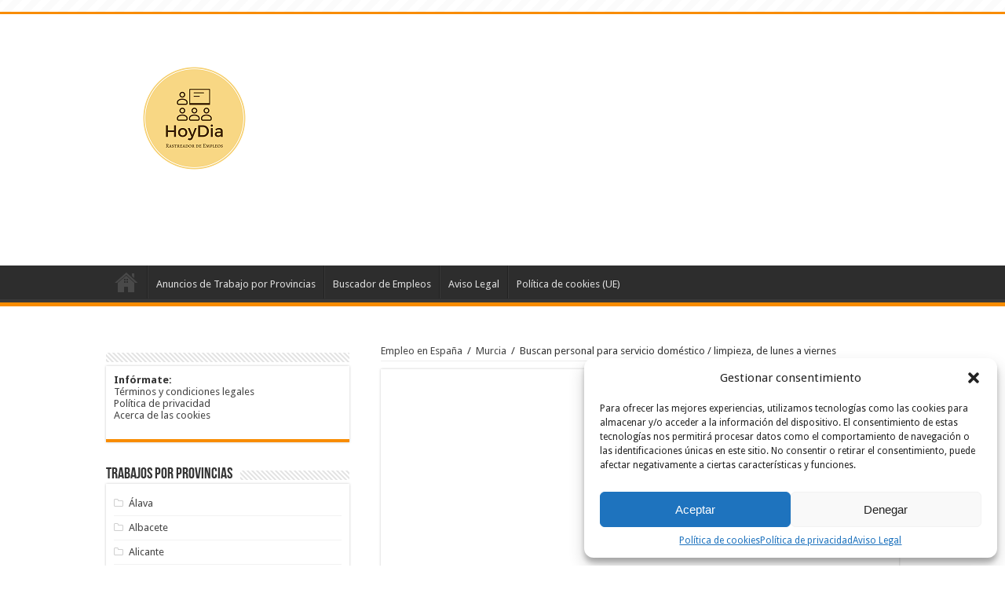

--- FILE ---
content_type: text/html; charset=UTF-8
request_url: https://hoydia.es/buscan-personal-para-servicio-domestico-limpieza-de-lunes-a-viernes/
body_size: 25354
content:
<!DOCTYPE html>
<html lang="es" prefix="og: http://ogp.me/ns# fb: http://ogp.me/ns/fb#" prefix="og: https://ogp.me/ns#">
<head>
<!-- Google Tag Manager -->
<script>(function(w,d,s,l,i){w[l]=w[l]||[];w[l].push({'gtm.start':
new Date().getTime(),event:'gtm.js'});var f=d.getElementsByTagName(s)[0],
j=d.createElement(s),dl=l!='dataLayer'?'&l='+l:'';j.async=true;j.src=
'https://www.googletagmanager.com/gtm.js?id='+i+dl;f.parentNode.insertBefore(j,f);
})(window,document,'script','dataLayer','GTM-W7BLFM36');</script>
<!-- End Google Tag Manager -->
<meta charset="UTF-8" />
<link rel="profile" href="https://gmpg.org/xfn/11" />
<link rel="pingback" href="https://hoydia.es/xmlrpc.php" />
<title>Buscan personal para servicio doméstico / limpieza, de lunes a viernes &#8211; HoyDía &#8211; Empleo</title>
<meta property="og:title" content="Buscan personal para servicio doméstico / limpieza, de lunes a viernes - HoyDía - Empleo"/>
<meta property="og:type" content="article"/>
<meta property="og:description" content="Se busca personal para servicio doméstico-limpieza en Santiago de la Rivera, de Lunes a Viernes. Imp"/>
<meta property="og:url" content="https://hoydia.es/buscan-personal-para-servicio-domestico-limpieza-de-lunes-a-viernes/"/>
<meta property="og:site_name" content="HoyDía - Empleo"/>
<meta property="og:image" content="https://hoydia.es/wp-content/uploads/limpieza-1-660x330.jpg" />
<meta name='robots' content='max-image-preview:large' />
	<style>img:is([sizes="auto" i], [sizes^="auto," i]) { contain-intrinsic-size: 3000px 1500px }</style>
	<!-- Fragmento del modo consentimiento de la etiqueta de Google (gtag.js) añadido por Site Kit -->
<script id='google_gtagjs-js-consent-mode'>
window.dataLayer = window.dataLayer || [];function gtag(){dataLayer.push(arguments);}
gtag('consent', 'default', {"ad_personalization":"denied","ad_storage":"denied","ad_user_data":"denied","analytics_storage":"denied","region":["AT","BE","BG","CY","CZ","DE","DK","EE","ES","FI","FR","GB","GR","HR","HU","IE","IS","IT","LI","LT","LU","LV","MT","NL","NO","PL","PT","RO","SE","SI","SK"],"wait_for_update":500});
window._googlesitekitConsentCategoryMap = {"statistics":["analytics_storage"],"marketing":["ad_storage","ad_user_data","ad_personalization"]};
( function () {
	document.addEventListener(
		'wp_listen_for_consent_change',
		function ( event ) {
			if ( event.detail ) {
				var consentParameters = {};
				var hasConsentParameters = false;
				for ( var category in event.detail ) {
					if ( window._googlesitekitConsentCategoryMap[ category ] ) {
						var status = event.detail[ category ];
						var mappedStatus =
							status === 'allow' ? 'granted' : 'denied';
						var parameters =
							window._googlesitekitConsentCategoryMap[ category ];
						for ( var i = 0; i < parameters.length; i++ ) {
							consentParameters[ parameters[ i ] ] = mappedStatus;
						}
						hasConsentParameters = !! parameters.length;
					}
				}
				if ( hasConsentParameters ) {
					gtag( 'consent', 'update', consentParameters );
				}
			}
		}
	);

	function updateGrantedConsent() {
		if ( ! ( window.wp_consent_type || window.wp_fallback_consent_type ) ) {
			return;
		}
		var consentParameters = {};
		var hasConsentParameters = false;
		for ( var category in window._googlesitekitConsentCategoryMap ) {
			if ( window.wp_has_consent && window.wp_has_consent( category ) ) {
				var parameters =
					window._googlesitekitConsentCategoryMap[ category ];
				for ( var i = 0; i < parameters.length; i++ ) {
					consentParameters[ parameters[ i ] ] = 'granted';
				}
				hasConsentParameters =
					hasConsentParameters || !! parameters.length;
			}
		}
		if ( hasConsentParameters ) {
			gtag( 'consent', 'update', consentParameters );
		}
	}
	document.addEventListener(
		'wp_consent_type_defined',
		updateGrantedConsent
	);
	document.addEventListener( 'DOMContentLoaded', function () {
		if ( ! window.waitfor_consent_hook ) {
			updateGrantedConsent();
		}
	} );
} )();
</script>
<!-- Fin de la etiqueta Google (gtag.js) Fragmento de modo consentido añadido por Site Kit -->
			<link rel='dns-prefetch' href='//www.googletagmanager.com' />
<link rel='dns-prefetch' href='//fonts.googleapis.com' />
<link rel='dns-prefetch' href='//pagead2.googlesyndication.com' />
<link rel="alternate" type="application/rss+xml" title="HoyDía - Empleo &raquo; Feed" href="https://hoydia.es/feed/" />
<link rel="alternate" type="application/rss+xml" title="HoyDía - Empleo &raquo; Feed de los comentarios" href="https://hoydia.es/comments/feed/" />
<link rel="alternate" type="application/rss+xml" title="HoyDía - Empleo &raquo; Comentario Buscan personal para servicio doméstico / limpieza, de lunes a viernes del feed" href="https://hoydia.es/buscan-personal-para-servicio-domestico-limpieza-de-lunes-a-viernes/feed/" />
<script type="text/javascript">
/* <![CDATA[ */
window._wpemojiSettings = {"baseUrl":"https:\/\/s.w.org\/images\/core\/emoji\/16.0.1\/72x72\/","ext":".png","svgUrl":"https:\/\/s.w.org\/images\/core\/emoji\/16.0.1\/svg\/","svgExt":".svg","source":{"concatemoji":"https:\/\/hoydia.es\/wp-includes\/js\/wp-emoji-release.min.js"}};
/*! This file is auto-generated */
!function(s,n){var o,i,e;function c(e){try{var t={supportTests:e,timestamp:(new Date).valueOf()};sessionStorage.setItem(o,JSON.stringify(t))}catch(e){}}function p(e,t,n){e.clearRect(0,0,e.canvas.width,e.canvas.height),e.fillText(t,0,0);var t=new Uint32Array(e.getImageData(0,0,e.canvas.width,e.canvas.height).data),a=(e.clearRect(0,0,e.canvas.width,e.canvas.height),e.fillText(n,0,0),new Uint32Array(e.getImageData(0,0,e.canvas.width,e.canvas.height).data));return t.every(function(e,t){return e===a[t]})}function u(e,t){e.clearRect(0,0,e.canvas.width,e.canvas.height),e.fillText(t,0,0);for(var n=e.getImageData(16,16,1,1),a=0;a<n.data.length;a++)if(0!==n.data[a])return!1;return!0}function f(e,t,n,a){switch(t){case"flag":return n(e,"\ud83c\udff3\ufe0f\u200d\u26a7\ufe0f","\ud83c\udff3\ufe0f\u200b\u26a7\ufe0f")?!1:!n(e,"\ud83c\udde8\ud83c\uddf6","\ud83c\udde8\u200b\ud83c\uddf6")&&!n(e,"\ud83c\udff4\udb40\udc67\udb40\udc62\udb40\udc65\udb40\udc6e\udb40\udc67\udb40\udc7f","\ud83c\udff4\u200b\udb40\udc67\u200b\udb40\udc62\u200b\udb40\udc65\u200b\udb40\udc6e\u200b\udb40\udc67\u200b\udb40\udc7f");case"emoji":return!a(e,"\ud83e\udedf")}return!1}function g(e,t,n,a){var r="undefined"!=typeof WorkerGlobalScope&&self instanceof WorkerGlobalScope?new OffscreenCanvas(300,150):s.createElement("canvas"),o=r.getContext("2d",{willReadFrequently:!0}),i=(o.textBaseline="top",o.font="600 32px Arial",{});return e.forEach(function(e){i[e]=t(o,e,n,a)}),i}function t(e){var t=s.createElement("script");t.src=e,t.defer=!0,s.head.appendChild(t)}"undefined"!=typeof Promise&&(o="wpEmojiSettingsSupports",i=["flag","emoji"],n.supports={everything:!0,everythingExceptFlag:!0},e=new Promise(function(e){s.addEventListener("DOMContentLoaded",e,{once:!0})}),new Promise(function(t){var n=function(){try{var e=JSON.parse(sessionStorage.getItem(o));if("object"==typeof e&&"number"==typeof e.timestamp&&(new Date).valueOf()<e.timestamp+604800&&"object"==typeof e.supportTests)return e.supportTests}catch(e){}return null}();if(!n){if("undefined"!=typeof Worker&&"undefined"!=typeof OffscreenCanvas&&"undefined"!=typeof URL&&URL.createObjectURL&&"undefined"!=typeof Blob)try{var e="postMessage("+g.toString()+"("+[JSON.stringify(i),f.toString(),p.toString(),u.toString()].join(",")+"));",a=new Blob([e],{type:"text/javascript"}),r=new Worker(URL.createObjectURL(a),{name:"wpTestEmojiSupports"});return void(r.onmessage=function(e){c(n=e.data),r.terminate(),t(n)})}catch(e){}c(n=g(i,f,p,u))}t(n)}).then(function(e){for(var t in e)n.supports[t]=e[t],n.supports.everything=n.supports.everything&&n.supports[t],"flag"!==t&&(n.supports.everythingExceptFlag=n.supports.everythingExceptFlag&&n.supports[t]);n.supports.everythingExceptFlag=n.supports.everythingExceptFlag&&!n.supports.flag,n.DOMReady=!1,n.readyCallback=function(){n.DOMReady=!0}}).then(function(){return e}).then(function(){var e;n.supports.everything||(n.readyCallback(),(e=n.source||{}).concatemoji?t(e.concatemoji):e.wpemoji&&e.twemoji&&(t(e.twemoji),t(e.wpemoji)))}))}((window,document),window._wpemojiSettings);
/* ]]> */
</script>
<style id='wp-emoji-styles-inline-css' type='text/css'>

	img.wp-smiley, img.emoji {
		display: inline !important;
		border: none !important;
		box-shadow: none !important;
		height: 1em !important;
		width: 1em !important;
		margin: 0 0.07em !important;
		vertical-align: -0.1em !important;
		background: none !important;
		padding: 0 !important;
	}
</style>
<link rel='stylesheet' id='wp-block-library-css' href='https://hoydia.es/wp-includes/css/dist/block-library/style.min.css' type='text/css' media='all' />
<style id='classic-theme-styles-inline-css' type='text/css'>
/*! This file is auto-generated */
.wp-block-button__link{color:#fff;background-color:#32373c;border-radius:9999px;box-shadow:none;text-decoration:none;padding:calc(.667em + 2px) calc(1.333em + 2px);font-size:1.125em}.wp-block-file__button{background:#32373c;color:#fff;text-decoration:none}
</style>
<style id='global-styles-inline-css' type='text/css'>
:root{--wp--preset--aspect-ratio--square: 1;--wp--preset--aspect-ratio--4-3: 4/3;--wp--preset--aspect-ratio--3-4: 3/4;--wp--preset--aspect-ratio--3-2: 3/2;--wp--preset--aspect-ratio--2-3: 2/3;--wp--preset--aspect-ratio--16-9: 16/9;--wp--preset--aspect-ratio--9-16: 9/16;--wp--preset--color--black: #000000;--wp--preset--color--cyan-bluish-gray: #abb8c3;--wp--preset--color--white: #ffffff;--wp--preset--color--pale-pink: #f78da7;--wp--preset--color--vivid-red: #cf2e2e;--wp--preset--color--luminous-vivid-orange: #ff6900;--wp--preset--color--luminous-vivid-amber: #fcb900;--wp--preset--color--light-green-cyan: #7bdcb5;--wp--preset--color--vivid-green-cyan: #00d084;--wp--preset--color--pale-cyan-blue: #8ed1fc;--wp--preset--color--vivid-cyan-blue: #0693e3;--wp--preset--color--vivid-purple: #9b51e0;--wp--preset--gradient--vivid-cyan-blue-to-vivid-purple: linear-gradient(135deg,rgba(6,147,227,1) 0%,rgb(155,81,224) 100%);--wp--preset--gradient--light-green-cyan-to-vivid-green-cyan: linear-gradient(135deg,rgb(122,220,180) 0%,rgb(0,208,130) 100%);--wp--preset--gradient--luminous-vivid-amber-to-luminous-vivid-orange: linear-gradient(135deg,rgba(252,185,0,1) 0%,rgba(255,105,0,1) 100%);--wp--preset--gradient--luminous-vivid-orange-to-vivid-red: linear-gradient(135deg,rgba(255,105,0,1) 0%,rgb(207,46,46) 100%);--wp--preset--gradient--very-light-gray-to-cyan-bluish-gray: linear-gradient(135deg,rgb(238,238,238) 0%,rgb(169,184,195) 100%);--wp--preset--gradient--cool-to-warm-spectrum: linear-gradient(135deg,rgb(74,234,220) 0%,rgb(151,120,209) 20%,rgb(207,42,186) 40%,rgb(238,44,130) 60%,rgb(251,105,98) 80%,rgb(254,248,76) 100%);--wp--preset--gradient--blush-light-purple: linear-gradient(135deg,rgb(255,206,236) 0%,rgb(152,150,240) 100%);--wp--preset--gradient--blush-bordeaux: linear-gradient(135deg,rgb(254,205,165) 0%,rgb(254,45,45) 50%,rgb(107,0,62) 100%);--wp--preset--gradient--luminous-dusk: linear-gradient(135deg,rgb(255,203,112) 0%,rgb(199,81,192) 50%,rgb(65,88,208) 100%);--wp--preset--gradient--pale-ocean: linear-gradient(135deg,rgb(255,245,203) 0%,rgb(182,227,212) 50%,rgb(51,167,181) 100%);--wp--preset--gradient--electric-grass: linear-gradient(135deg,rgb(202,248,128) 0%,rgb(113,206,126) 100%);--wp--preset--gradient--midnight: linear-gradient(135deg,rgb(2,3,129) 0%,rgb(40,116,252) 100%);--wp--preset--font-size--small: 13px;--wp--preset--font-size--medium: 20px;--wp--preset--font-size--large: 36px;--wp--preset--font-size--x-large: 42px;--wp--preset--spacing--20: 0.44rem;--wp--preset--spacing--30: 0.67rem;--wp--preset--spacing--40: 1rem;--wp--preset--spacing--50: 1.5rem;--wp--preset--spacing--60: 2.25rem;--wp--preset--spacing--70: 3.38rem;--wp--preset--spacing--80: 5.06rem;--wp--preset--shadow--natural: 6px 6px 9px rgba(0, 0, 0, 0.2);--wp--preset--shadow--deep: 12px 12px 50px rgba(0, 0, 0, 0.4);--wp--preset--shadow--sharp: 6px 6px 0px rgba(0, 0, 0, 0.2);--wp--preset--shadow--outlined: 6px 6px 0px -3px rgba(255, 255, 255, 1), 6px 6px rgba(0, 0, 0, 1);--wp--preset--shadow--crisp: 6px 6px 0px rgba(0, 0, 0, 1);}:where(.is-layout-flex){gap: 0.5em;}:where(.is-layout-grid){gap: 0.5em;}body .is-layout-flex{display: flex;}.is-layout-flex{flex-wrap: wrap;align-items: center;}.is-layout-flex > :is(*, div){margin: 0;}body .is-layout-grid{display: grid;}.is-layout-grid > :is(*, div){margin: 0;}:where(.wp-block-columns.is-layout-flex){gap: 2em;}:where(.wp-block-columns.is-layout-grid){gap: 2em;}:where(.wp-block-post-template.is-layout-flex){gap: 1.25em;}:where(.wp-block-post-template.is-layout-grid){gap: 1.25em;}.has-black-color{color: var(--wp--preset--color--black) !important;}.has-cyan-bluish-gray-color{color: var(--wp--preset--color--cyan-bluish-gray) !important;}.has-white-color{color: var(--wp--preset--color--white) !important;}.has-pale-pink-color{color: var(--wp--preset--color--pale-pink) !important;}.has-vivid-red-color{color: var(--wp--preset--color--vivid-red) !important;}.has-luminous-vivid-orange-color{color: var(--wp--preset--color--luminous-vivid-orange) !important;}.has-luminous-vivid-amber-color{color: var(--wp--preset--color--luminous-vivid-amber) !important;}.has-light-green-cyan-color{color: var(--wp--preset--color--light-green-cyan) !important;}.has-vivid-green-cyan-color{color: var(--wp--preset--color--vivid-green-cyan) !important;}.has-pale-cyan-blue-color{color: var(--wp--preset--color--pale-cyan-blue) !important;}.has-vivid-cyan-blue-color{color: var(--wp--preset--color--vivid-cyan-blue) !important;}.has-vivid-purple-color{color: var(--wp--preset--color--vivid-purple) !important;}.has-black-background-color{background-color: var(--wp--preset--color--black) !important;}.has-cyan-bluish-gray-background-color{background-color: var(--wp--preset--color--cyan-bluish-gray) !important;}.has-white-background-color{background-color: var(--wp--preset--color--white) !important;}.has-pale-pink-background-color{background-color: var(--wp--preset--color--pale-pink) !important;}.has-vivid-red-background-color{background-color: var(--wp--preset--color--vivid-red) !important;}.has-luminous-vivid-orange-background-color{background-color: var(--wp--preset--color--luminous-vivid-orange) !important;}.has-luminous-vivid-amber-background-color{background-color: var(--wp--preset--color--luminous-vivid-amber) !important;}.has-light-green-cyan-background-color{background-color: var(--wp--preset--color--light-green-cyan) !important;}.has-vivid-green-cyan-background-color{background-color: var(--wp--preset--color--vivid-green-cyan) !important;}.has-pale-cyan-blue-background-color{background-color: var(--wp--preset--color--pale-cyan-blue) !important;}.has-vivid-cyan-blue-background-color{background-color: var(--wp--preset--color--vivid-cyan-blue) !important;}.has-vivid-purple-background-color{background-color: var(--wp--preset--color--vivid-purple) !important;}.has-black-border-color{border-color: var(--wp--preset--color--black) !important;}.has-cyan-bluish-gray-border-color{border-color: var(--wp--preset--color--cyan-bluish-gray) !important;}.has-white-border-color{border-color: var(--wp--preset--color--white) !important;}.has-pale-pink-border-color{border-color: var(--wp--preset--color--pale-pink) !important;}.has-vivid-red-border-color{border-color: var(--wp--preset--color--vivid-red) !important;}.has-luminous-vivid-orange-border-color{border-color: var(--wp--preset--color--luminous-vivid-orange) !important;}.has-luminous-vivid-amber-border-color{border-color: var(--wp--preset--color--luminous-vivid-amber) !important;}.has-light-green-cyan-border-color{border-color: var(--wp--preset--color--light-green-cyan) !important;}.has-vivid-green-cyan-border-color{border-color: var(--wp--preset--color--vivid-green-cyan) !important;}.has-pale-cyan-blue-border-color{border-color: var(--wp--preset--color--pale-cyan-blue) !important;}.has-vivid-cyan-blue-border-color{border-color: var(--wp--preset--color--vivid-cyan-blue) !important;}.has-vivid-purple-border-color{border-color: var(--wp--preset--color--vivid-purple) !important;}.has-vivid-cyan-blue-to-vivid-purple-gradient-background{background: var(--wp--preset--gradient--vivid-cyan-blue-to-vivid-purple) !important;}.has-light-green-cyan-to-vivid-green-cyan-gradient-background{background: var(--wp--preset--gradient--light-green-cyan-to-vivid-green-cyan) !important;}.has-luminous-vivid-amber-to-luminous-vivid-orange-gradient-background{background: var(--wp--preset--gradient--luminous-vivid-amber-to-luminous-vivid-orange) !important;}.has-luminous-vivid-orange-to-vivid-red-gradient-background{background: var(--wp--preset--gradient--luminous-vivid-orange-to-vivid-red) !important;}.has-very-light-gray-to-cyan-bluish-gray-gradient-background{background: var(--wp--preset--gradient--very-light-gray-to-cyan-bluish-gray) !important;}.has-cool-to-warm-spectrum-gradient-background{background: var(--wp--preset--gradient--cool-to-warm-spectrum) !important;}.has-blush-light-purple-gradient-background{background: var(--wp--preset--gradient--blush-light-purple) !important;}.has-blush-bordeaux-gradient-background{background: var(--wp--preset--gradient--blush-bordeaux) !important;}.has-luminous-dusk-gradient-background{background: var(--wp--preset--gradient--luminous-dusk) !important;}.has-pale-ocean-gradient-background{background: var(--wp--preset--gradient--pale-ocean) !important;}.has-electric-grass-gradient-background{background: var(--wp--preset--gradient--electric-grass) !important;}.has-midnight-gradient-background{background: var(--wp--preset--gradient--midnight) !important;}.has-small-font-size{font-size: var(--wp--preset--font-size--small) !important;}.has-medium-font-size{font-size: var(--wp--preset--font-size--medium) !important;}.has-large-font-size{font-size: var(--wp--preset--font-size--large) !important;}.has-x-large-font-size{font-size: var(--wp--preset--font-size--x-large) !important;}
:where(.wp-block-post-template.is-layout-flex){gap: 1.25em;}:where(.wp-block-post-template.is-layout-grid){gap: 1.25em;}
:where(.wp-block-columns.is-layout-flex){gap: 2em;}:where(.wp-block-columns.is-layout-grid){gap: 2em;}
:root :where(.wp-block-pullquote){font-size: 1.5em;line-height: 1.6;}
</style>
<link rel='stylesheet' id='cmplz-general-css' href='https://hoydia.es/wp-content/plugins/complianz-gdpr/assets/css/cookieblocker.min.css' type='text/css' media='all' />
<link rel='stylesheet' id='tie-style-css' href='https://hoydia.es/wp-content/themes/corporate/style.css' type='text/css' media='all' />
<link rel='stylesheet' id='tie-ilightbox-skin-css' href='https://hoydia.es/wp-content/themes/corporate/css/ilightbox/dark-skin/skin.css' type='text/css' media='all' />
<link crossorigin="anonymous" rel='stylesheet' id='Droid+Sans-css' href='https://fonts.googleapis.com/css?family=Droid+Sans%3Aregular%2C700&#038;subset=latin%2Clatin-ext' type='text/css' media='all' />
<script type="text/javascript" src="https://hoydia.es/wp-includes/js/jquery/jquery.min.js" id="jquery-core-js"></script>
<script type="text/javascript" src="https://hoydia.es/wp-includes/js/jquery/jquery-migrate.min.js" id="jquery-migrate-js"></script>

<!-- Fragmento de código de la etiqueta de Google (gtag.js) añadida por Site Kit -->

<!-- Fragmento de código de Google Analytics añadido por Site Kit -->
<script type="text/javascript" src="https://www.googletagmanager.com/gtag/js?id=GT-MQB4LJTS" id="google_gtagjs-js" async></script>
<script type="text/javascript" id="google_gtagjs-js-after">
/* <![CDATA[ */
window.dataLayer = window.dataLayer || [];function gtag(){dataLayer.push(arguments);}
gtag("set","linker",{"domains":["hoydia.es"]});
gtag("js", new Date());
gtag("set", "developer_id.dZTNiMT", true);
gtag("config", "GT-MQB4LJTS", {"googlesitekit_post_date":"20250518"});
/* ]]> */
</script>

<!-- Finalizar fragmento de código de la etiqueta de Google (gtags.js) añadida por Site Kit -->
<link rel="https://api.w.org/" href="https://hoydia.es/wp-json/" /><link rel="alternate" title="JSON" type="application/json" href="https://hoydia.es/wp-json/wp/v2/posts/26319" /><link rel="EditURI" type="application/rsd+xml" title="RSD" href="https://hoydia.es/xmlrpc.php?rsd" />
<meta name="generator" content="WordPress 6.8.3" />
<link rel="canonical" href="https://hoydia.es/buscan-personal-para-servicio-domestico-limpieza-de-lunes-a-viernes/" />
<link rel='shortlink' href='https://hoydia.es/?p=26319' />
<link rel="alternate" title="oEmbed (JSON)" type="application/json+oembed" href="https://hoydia.es/wp-json/oembed/1.0/embed?url=https%3A%2F%2Fhoydia.es%2Fbuscan-personal-para-servicio-domestico-limpieza-de-lunes-a-viernes%2F" />
<link rel="alternate" title="oEmbed (XML)" type="text/xml+oembed" href="https://hoydia.es/wp-json/oembed/1.0/embed?url=https%3A%2F%2Fhoydia.es%2Fbuscan-personal-para-servicio-domestico-limpieza-de-lunes-a-viernes%2F&#038;format=xml" />
<meta name="generator" content="Site Kit by Google 1.124.0" />			<style>.cmplz-hidden {
					display: none !important;
				}</style><link rel="shortcut icon" href="https://hoydia.es/favicon.ico" title="Favicon" />	
<!--[if IE]>
<script type="text/javascript">jQuery(document).ready(function (){ jQuery(".menu-item").has("ul").children("a").attr("aria-haspopup", "true");});</script>
<![endif]-->	
<!--[if lt IE 9]>
<script src="https://hoydia.es/wp-content/themes/corporate/js/html5.js"></script>
<script src="https://hoydia.es/wp-content/themes/corporate/js/selectivizr-min.js"></script>
<![endif]-->
<!--[if IE 9]>
<link rel="stylesheet" type="text/css" media="all" href="https://hoydia.es/wp-content/themes/corporate/css/ie9.css" />
<![endif]-->
<!--[if IE 8]>
<link rel="stylesheet" type="text/css" media="all" href="https://hoydia.es/wp-content/themes/corporate/css/ie8.css" />
<![endif]-->
<!--[if IE 7]>
<link rel="stylesheet" type="text/css" media="all" href="https://hoydia.es/wp-content/themes/corporate/css/ie7.css" />
<![endif]-->


<meta name="viewport" content="width=device-width, initial-scale=1.0" />

<meta name="description" content="Ofertas de empleo en Alicante, Barcelona, Madrid, Valencia y en toda España. Buscador de empleo por provincias. Inserta tu oferta de empleo gratis" />
<meta name="keywords" content="obra, empleo, camarero, trabajo, ofertas, dependienta, puesto, jornada completa, administrativo, media jornada, sueldo, contrato laboral, ingeniero, tienda, abogado, empleos, enfermera, trabajos" />
<meta name="viewport" content="width=400, initial-scale=1.0">
<meta name="geo.region" content="ES-VC" />
<meta name="geo.placename" content="Alicante" />
<meta name="geo.position" content="38.345996;-0.490686" />
<meta name="ICBM" content="38.345996, -0.490686" />
<meta name="dc.creator" content="hoydia.es" />
<meta name="distribution" content="global" />
<meta name="language" content="es,sp,spanish" />
<meta name="Author" content="hoydia.es" />
<meta name="Revisit" content="1 day" />
<meta name="Robots" content="index,follow,noodp,noydir" />
<meta name="msvalidate.01" content="68B28E05D0AB29F46D0FF27B279210C8" />
<meta name="google-site-verification" content="vWsmsi6FaBAyjHIYck-v6SJ0EPyzcQH63ZBSKHH-X8M" />
<link rel="pingback" href="http://hoydia.es/xmlrpc.php" />

<link rel="apple-touch-icon" sizes="57x57" href="/apple-icon-57x57.png">
<link rel="apple-touch-icon" sizes="60x60" href="/apple-icon-60x60.png">
<link rel="apple-touch-icon" sizes="72x72" href="/apple-icon-72x72.png">
<link rel="apple-touch-icon" sizes="76x76" href="/apple-icon-76x76.png">
<link rel="apple-touch-icon" sizes="114x114" href="/apple-icon-114x114.png">
<link rel="apple-touch-icon" sizes="120x120" href="/apple-icon-120x120.png">
<link rel="apple-touch-icon" sizes="144x144" href="/apple-icon-144x144.png">
<link rel="apple-touch-icon" sizes="152x152" href="/apple-icon-152x152.png">
<link rel="apple-touch-icon" sizes="180x180" href="/apple-icon-180x180.png">
<link rel="icon" type="image/png" sizes="192x192"  href="/android-icon-192x192.png">
<link rel="icon" type="image/png" sizes="32x32" href="/favicon-32x32.png">
<link rel="icon" type="image/png" sizes="96x96" href="/favicon-96x96.png">
<link rel="icon" type="image/png" sizes="16x16" href="/favicon-16x16.png">
<link rel="manifest" href="/manifest.json">
<meta name="msapplication-TileColor" content="#ffffff">
<meta name="msapplication-TileImage" content="/ms-icon-144x144.png">
<meta name="theme-color" content="#ffffff">

<script async src="https://fundingchoicesmessages.google.com/i/pub-6419675542186736?ers=1" nonce="O7Sgqf0JZnFKvnby2ATzyA"></script><script nonce="O7Sgqf0JZnFKvnby2ATzyA">(function() {function signalGooglefcPresent() {if (!window.frames['googlefcPresent']) {if (document.body) {const iframe = document.createElement('iframe'); iframe.style = 'width: 0; height: 0; border: none; z-index: -1000; left: -1000px; top: -1000px;'; iframe.style.display = 'none'; iframe.name = 'googlefcPresent'; document.body.appendChild(iframe);} else {setTimeout(signalGooglefcPresent, 0);}}}signalGooglefcPresent();})();</script>

<script>(function(){'use strict';function aa(a){var b=0;return function(){return b<a.length?{done:!1,value:a[b++]}:{done:!0}}}var ba="function"==typeof Object.defineProperties?Object.defineProperty:function(a,b,c){if(a==Array.prototype||a==Object.prototype)return a;a[b]=c.value;return a};
function ca(a){a=["object"==typeof globalThis&&globalThis,a,"object"==typeof window&&window,"object"==typeof self&&self,"object"==typeof global&&global];for(var b=0;b<a.length;++b){var c=a[b];if(c&&c.Math==Math)return c}throw Error("Cannot find global object");}var da=ca(this);function k(a,b){if(b)a:{var c=da;a=a.split(".");for(var d=0;d<a.length-1;d++){var e=a[d];if(!(e in c))break a;c=c[e]}a=a[a.length-1];d=c[a];b=b(d);b!=d&&null!=b&&ba(c,a,{configurable:!0,writable:!0,value:b})}}
function ea(a){return a.raw=a}function m(a){var b="undefined"!=typeof Symbol&&Symbol.iterator&&a[Symbol.iterator];if(b)return b.call(a);if("number"==typeof a.length)return{next:aa(a)};throw Error(String(a)+" is not an iterable or ArrayLike");}function fa(a){for(var b,c=[];!(b=a.next()).done;)c.push(b.value);return c}var ha="function"==typeof Object.create?Object.create:function(a){function b(){}b.prototype=a;return new b},n;
if("function"==typeof Object.setPrototypeOf)n=Object.setPrototypeOf;else{var q;a:{var ia={a:!0},ja={};try{ja.__proto__=ia;q=ja.a;break a}catch(a){}q=!1}n=q?function(a,b){a.__proto__=b;if(a.__proto__!==b)throw new TypeError(a+" is not extensible");return a}:null}var ka=n;
function r(a,b){a.prototype=ha(b.prototype);a.prototype.constructor=a;if(ka)ka(a,b);else for(var c in b)if("prototype"!=c)if(Object.defineProperties){var d=Object.getOwnPropertyDescriptor(b,c);d&&Object.defineProperty(a,c,d)}else a[c]=b[c];a.A=b.prototype}function la(){for(var a=Number(this),b=[],c=a;c<arguments.length;c++)b[c-a]=arguments[c];return b}k("Number.MAX_SAFE_INTEGER",function(){return 9007199254740991});
k("Number.isFinite",function(a){return a?a:function(b){return"number"!==typeof b?!1:!isNaN(b)&&Infinity!==b&&-Infinity!==b}});k("Number.isInteger",function(a){return a?a:function(b){return Number.isFinite(b)?b===Math.floor(b):!1}});k("Number.isSafeInteger",function(a){return a?a:function(b){return Number.isInteger(b)&&Math.abs(b)<=Number.MAX_SAFE_INTEGER}});
k("Math.trunc",function(a){return a?a:function(b){b=Number(b);if(isNaN(b)||Infinity===b||-Infinity===b||0===b)return b;var c=Math.floor(Math.abs(b));return 0>b?-c:c}});k("Object.is",function(a){return a?a:function(b,c){return b===c?0!==b||1/b===1/c:b!==b&&c!==c}});k("Array.prototype.includes",function(a){return a?a:function(b,c){var d=this;d instanceof String&&(d=String(d));var e=d.length;c=c||0;for(0>c&&(c=Math.max(c+e,0));c<e;c++){var f=d[c];if(f===b||Object.is(f,b))return!0}return!1}});
k("String.prototype.includes",function(a){return a?a:function(b,c){if(null==this)throw new TypeError("The 'this' value for String.prototype.includes must not be null or undefined");if(b instanceof RegExp)throw new TypeError("First argument to String.prototype.includes must not be a regular expression");return-1!==this.indexOf(b,c||0)}});/*

 Copyright The Closure Library Authors.
 SPDX-License-Identifier: Apache-2.0
*/
var t=this||self;function v(a){return a};var w,x;a:{for(var ma=["CLOSURE_FLAGS"],y=t,z=0;z<ma.length;z++)if(y=y[ma[z]],null==y){x=null;break a}x=y}var na=x&&x[610401301];w=null!=na?na:!1;var A,oa=t.navigator;A=oa?oa.userAgentData||null:null;function B(a){return w?A?A.brands.some(function(b){return(b=b.brand)&&-1!=b.indexOf(a)}):!1:!1}function C(a){var b;a:{if(b=t.navigator)if(b=b.userAgent)break a;b=""}return-1!=b.indexOf(a)};function D(){return w?!!A&&0<A.brands.length:!1}function E(){return D()?B("Chromium"):(C("Chrome")||C("CriOS"))&&!(D()?0:C("Edge"))||C("Silk")};var pa=D()?!1:C("Trident")||C("MSIE");!C("Android")||E();E();C("Safari")&&(E()||(D()?0:C("Coast"))||(D()?0:C("Opera"))||(D()?0:C("Edge"))||(D()?B("Microsoft Edge"):C("Edg/"))||D()&&B("Opera"));var qa={},F=null;var ra="undefined"!==typeof Uint8Array,sa=!pa&&"function"===typeof btoa;function G(){return"function"===typeof BigInt};var H=0,I=0;function ta(a){var b=0>a;a=Math.abs(a);var c=a>>>0;a=Math.floor((a-c)/4294967296);b&&(c=m(ua(c,a)),b=c.next().value,a=c.next().value,c=b);H=c>>>0;I=a>>>0}function va(a,b){b>>>=0;a>>>=0;if(2097151>=b)var c=""+(4294967296*b+a);else G()?c=""+(BigInt(b)<<BigInt(32)|BigInt(a)):(c=(a>>>24|b<<8)&16777215,b=b>>16&65535,a=(a&16777215)+6777216*c+6710656*b,c+=8147497*b,b*=2,1E7<=a&&(c+=Math.floor(a/1E7),a%=1E7),1E7<=c&&(b+=Math.floor(c/1E7),c%=1E7),c=b+wa(c)+wa(a));return c}
function wa(a){a=String(a);return"0000000".slice(a.length)+a}function ua(a,b){b=~b;a?a=~a+1:b+=1;return[a,b]};var J;J="function"===typeof Symbol&&"symbol"===typeof Symbol()?Symbol():void 0;var xa=J?function(a,b){a[J]|=b}:function(a,b){void 0!==a.g?a.g|=b:Object.defineProperties(a,{g:{value:b,configurable:!0,writable:!0,enumerable:!1}})},K=J?function(a){return a[J]|0}:function(a){return a.g|0},L=J?function(a){return a[J]}:function(a){return a.g},M=J?function(a,b){a[J]=b;return a}:function(a,b){void 0!==a.g?a.g=b:Object.defineProperties(a,{g:{value:b,configurable:!0,writable:!0,enumerable:!1}});return a};function ya(a,b){M(b,(a|0)&-14591)}function za(a,b){M(b,(a|34)&-14557)}
function Aa(a){a=a>>14&1023;return 0===a?536870912:a};var N={},Ba={};function Ca(a){return!(!a||"object"!==typeof a||a.g!==Ba)}function Da(a){return null!==a&&"object"===typeof a&&!Array.isArray(a)&&a.constructor===Object}function P(a,b,c){if(!Array.isArray(a)||a.length)return!1;var d=K(a);if(d&1)return!0;if(!(b&&(Array.isArray(b)?b.includes(c):b.has(c))))return!1;M(a,d|1);return!0}Object.freeze(new function(){});Object.freeze(new function(){});var Ea=/^-?([1-9][0-9]*|0)(\.[0-9]+)?$/;var Q;function Fa(a,b){Q=b;a=new a(b);Q=void 0;return a}
function R(a,b,c){null==a&&(a=Q);Q=void 0;if(null==a){var d=96;c?(a=[c],d|=512):a=[];b&&(d=d&-16760833|(b&1023)<<14)}else{if(!Array.isArray(a))throw Error();d=K(a);if(d&64)return a;d|=64;if(c&&(d|=512,c!==a[0]))throw Error();a:{c=a;var e=c.length;if(e){var f=e-1;if(Da(c[f])){d|=256;b=f-(+!!(d&512)-1);if(1024<=b)throw Error();d=d&-16760833|(b&1023)<<14;break a}}if(b){b=Math.max(b,e-(+!!(d&512)-1));if(1024<b)throw Error();d=d&-16760833|(b&1023)<<14}}}M(a,d);return a};function Ga(a){switch(typeof a){case "number":return isFinite(a)?a:String(a);case "boolean":return a?1:0;case "object":if(a)if(Array.isArray(a)){if(P(a,void 0,0))return}else if(ra&&null!=a&&a instanceof Uint8Array){if(sa){for(var b="",c=0,d=a.length-10240;c<d;)b+=String.fromCharCode.apply(null,a.subarray(c,c+=10240));b+=String.fromCharCode.apply(null,c?a.subarray(c):a);a=btoa(b)}else{void 0===b&&(b=0);if(!F){F={};c="ABCDEFGHIJKLMNOPQRSTUVWXYZabcdefghijklmnopqrstuvwxyz0123456789".split("");d=["+/=",
"+/","-_=","-_.","-_"];for(var e=0;5>e;e++){var f=c.concat(d[e].split(""));qa[e]=f;for(var g=0;g<f.length;g++){var h=f[g];void 0===F[h]&&(F[h]=g)}}}b=qa[b];c=Array(Math.floor(a.length/3));d=b[64]||"";for(e=f=0;f<a.length-2;f+=3){var l=a[f],p=a[f+1];h=a[f+2];g=b[l>>2];l=b[(l&3)<<4|p>>4];p=b[(p&15)<<2|h>>6];h=b[h&63];c[e++]=g+l+p+h}g=0;h=d;switch(a.length-f){case 2:g=a[f+1],h=b[(g&15)<<2]||d;case 1:a=a[f],c[e]=b[a>>2]+b[(a&3)<<4|g>>4]+h+d}a=c.join("")}return a}}return a};function Ha(a,b,c){a=Array.prototype.slice.call(a);var d=a.length,e=b&256?a[d-1]:void 0;d+=e?-1:0;for(b=b&512?1:0;b<d;b++)a[b]=c(a[b]);if(e){b=a[b]={};for(var f in e)Object.prototype.hasOwnProperty.call(e,f)&&(b[f]=c(e[f]))}return a}function Ia(a,b,c,d,e){if(null!=a){if(Array.isArray(a))a=P(a,void 0,0)?void 0:e&&K(a)&2?a:Ja(a,b,c,void 0!==d,e);else if(Da(a)){var f={},g;for(g in a)Object.prototype.hasOwnProperty.call(a,g)&&(f[g]=Ia(a[g],b,c,d,e));a=f}else a=b(a,d);return a}}
function Ja(a,b,c,d,e){var f=d||c?K(a):0;d=d?!!(f&32):void 0;a=Array.prototype.slice.call(a);for(var g=0;g<a.length;g++)a[g]=Ia(a[g],b,c,d,e);c&&c(f,a);return a}function Ka(a){return a.s===N?a.toJSON():Ga(a)};function La(a,b,c){c=void 0===c?za:c;if(null!=a){if(ra&&a instanceof Uint8Array)return b?a:new Uint8Array(a);if(Array.isArray(a)){var d=K(a);if(d&2)return a;b&&(b=0===d||!!(d&32)&&!(d&64||!(d&16)));return b?M(a,(d|34)&-12293):Ja(a,La,d&4?za:c,!0,!0)}a.s===N&&(c=a.h,d=L(c),a=d&2?a:Fa(a.constructor,Ma(c,d,!0)));return a}}function Ma(a,b,c){var d=c||b&2?za:ya,e=!!(b&32);a=Ha(a,b,function(f){return La(f,e,d)});xa(a,32|(c?2:0));return a};function Na(a,b){a=a.h;return Oa(a,L(a),b)}function Oa(a,b,c,d){if(-1===c)return null;if(c>=Aa(b)){if(b&256)return a[a.length-1][c]}else{var e=a.length;if(d&&b&256&&(d=a[e-1][c],null!=d))return d;b=c+(+!!(b&512)-1);if(b<e)return a[b]}}function Pa(a,b,c,d,e){var f=Aa(b);if(c>=f||e){var g=b;if(b&256)e=a[a.length-1];else{if(null==d)return;e=a[f+(+!!(b&512)-1)]={};g|=256}e[c]=d;c<f&&(a[c+(+!!(b&512)-1)]=void 0);g!==b&&M(a,g)}else a[c+(+!!(b&512)-1)]=d,b&256&&(a=a[a.length-1],c in a&&delete a[c])}
function Qa(a,b){var c=Ra;var d=void 0===d?!1:d;var e=a.h;var f=L(e),g=Oa(e,f,b,d);if(null!=g&&"object"===typeof g&&g.s===N)c=g;else if(Array.isArray(g)){var h=K(g),l=h;0===l&&(l|=f&32);l|=f&2;l!==h&&M(g,l);c=new c(g)}else c=void 0;c!==g&&null!=c&&Pa(e,f,b,c,d);e=c;if(null==e)return e;a=a.h;f=L(a);f&2||(g=e,c=g.h,h=L(c),g=h&2?Fa(g.constructor,Ma(c,h,!1)):g,g!==e&&(e=g,Pa(a,f,b,e,d)));return e}function Sa(a,b){a=Na(a,b);return null==a||"string"===typeof a?a:void 0}
function Ta(a,b){var c=void 0===c?0:c;a=Na(a,b);if(null!=a)if(b=typeof a,"number"===b?Number.isFinite(a):"string"!==b?0:Ea.test(a))if("number"===typeof a){if(a=Math.trunc(a),!Number.isSafeInteger(a)){ta(a);b=H;var d=I;if(a=d&2147483648)b=~b+1>>>0,d=~d>>>0,0==b&&(d=d+1>>>0);b=4294967296*d+(b>>>0);a=a?-b:b}}else if(b=Math.trunc(Number(a)),Number.isSafeInteger(b))a=String(b);else{if(b=a.indexOf("."),-1!==b&&(a=a.substring(0,b)),!("-"===a[0]?20>a.length||20===a.length&&-922337<Number(a.substring(0,7)):
19>a.length||19===a.length&&922337>Number(a.substring(0,6)))){if(16>a.length)ta(Number(a));else if(G())a=BigInt(a),H=Number(a&BigInt(4294967295))>>>0,I=Number(a>>BigInt(32)&BigInt(4294967295));else{b=+("-"===a[0]);I=H=0;d=a.length;for(var e=b,f=(d-b)%6+b;f<=d;e=f,f+=6)e=Number(a.slice(e,f)),I*=1E6,H=1E6*H+e,4294967296<=H&&(I+=Math.trunc(H/4294967296),I>>>=0,H>>>=0);b&&(b=m(ua(H,I)),a=b.next().value,b=b.next().value,H=a,I=b)}a=H;b=I;b&2147483648?G()?a=""+(BigInt(b|0)<<BigInt(32)|BigInt(a>>>0)):(b=
m(ua(a,b)),a=b.next().value,b=b.next().value,a="-"+va(a,b)):a=va(a,b)}}else a=void 0;return null!=a?a:c}function S(a,b){a=Sa(a,b);return null!=a?a:""};function T(a,b,c){this.h=R(a,b,c)}T.prototype.toJSON=function(){return Ua(this,Ja(this.h,Ka,void 0,void 0,!1),!0)};T.prototype.s=N;T.prototype.toString=function(){return Ua(this,this.h,!1).toString()};
function Ua(a,b,c){var d=a.constructor.v,e=L(c?a.h:b);a=b.length;if(!a)return b;var f;if(Da(c=b[a-1])){a:{var g=c;var h={},l=!1,p;for(p in g)if(Object.prototype.hasOwnProperty.call(g,p)){var u=g[p];if(Array.isArray(u)){var jb=u;if(P(u,d,+p)||Ca(u)&&0===u.size)u=null;u!=jb&&(l=!0)}null!=u?h[p]=u:l=!0}if(l){for(var O in h){g=h;break a}g=null}}g!=c&&(f=!0);a--}for(p=+!!(e&512)-1;0<a;a--){O=a-1;c=b[O];O-=p;if(!(null==c||P(c,d,O)||Ca(c)&&0===c.size))break;var kb=!0}if(!f&&!kb)return b;b=Array.prototype.slice.call(b,
0,a);g&&b.push(g);return b};function Va(a){return function(b){if(null==b||""==b)b=new a;else{b=JSON.parse(b);if(!Array.isArray(b))throw Error(void 0);xa(b,32);b=Fa(a,b)}return b}};function Wa(a){this.h=R(a)}r(Wa,T);var Xa=Va(Wa);var U;function V(a){this.g=a}V.prototype.toString=function(){return this.g+""};var Ya={};function Za(a){if(void 0===U){var b=null;var c=t.trustedTypes;if(c&&c.createPolicy){try{b=c.createPolicy("goog#html",{createHTML:v,createScript:v,createScriptURL:v})}catch(d){t.console&&t.console.error(d.message)}U=b}else U=b}a=(b=U)?b.createScriptURL(a):a;return new V(a,Ya)};function $a(){return Math.floor(2147483648*Math.random()).toString(36)+Math.abs(Math.floor(2147483648*Math.random())^Date.now()).toString(36)};function ab(a,b){b=String(b);"application/xhtml+xml"===a.contentType&&(b=b.toLowerCase());return a.createElement(b)}function bb(a){this.g=a||t.document||document};/*

 SPDX-License-Identifier: Apache-2.0
*/
function cb(a,b){a.src=b instanceof V&&b.constructor===V?b.g:"type_error:TrustedResourceUrl";var c,d;(c=(b=null==(d=(c=(a.ownerDocument&&a.ownerDocument.defaultView||window).document).querySelector)?void 0:d.call(c,"script[nonce]"))?b.nonce||b.getAttribute("nonce")||"":"")&&a.setAttribute("nonce",c)};function db(a){a=void 0===a?document:a;return a.createElement("script")};function eb(a,b,c,d,e,f){try{var g=a.g,h=db(g);h.async=!0;cb(h,b);g.head.appendChild(h);h.addEventListener("load",function(){e();d&&g.head.removeChild(h)});h.addEventListener("error",function(){0<c?eb(a,b,c-1,d,e,f):(d&&g.head.removeChild(h),f())})}catch(l){f()}};var fb=t.atob("aHR0cHM6Ly93d3cuZ3N0YXRpYy5jb20vaW1hZ2VzL2ljb25zL21hdGVyaWFsL3N5c3RlbS8xeC93YXJuaW5nX2FtYmVyXzI0ZHAucG5n"),gb=t.atob("WW91IGFyZSBzZWVpbmcgdGhpcyBtZXNzYWdlIGJlY2F1c2UgYWQgb3Igc2NyaXB0IGJsb2NraW5nIHNvZnR3YXJlIGlzIGludGVyZmVyaW5nIHdpdGggdGhpcyBwYWdlLg=="),hb=t.atob("RGlzYWJsZSBhbnkgYWQgb3Igc2NyaXB0IGJsb2NraW5nIHNvZnR3YXJlLCB0aGVuIHJlbG9hZCB0aGlzIHBhZ2Uu");function ib(a,b,c){this.i=a;this.u=b;this.o=c;this.g=null;this.j=[];this.m=!1;this.l=new bb(this.i)}
function lb(a){if(a.i.body&&!a.m){var b=function(){mb(a);t.setTimeout(function(){nb(a,3)},50)};eb(a.l,a.u,2,!0,function(){t[a.o]||b()},b);a.m=!0}}
function mb(a){for(var b=W(1,5),c=0;c<b;c++){var d=X(a);a.i.body.appendChild(d);a.j.push(d)}b=X(a);b.style.bottom="0";b.style.left="0";b.style.position="fixed";b.style.width=W(100,110).toString()+"%";b.style.zIndex=W(2147483544,2147483644).toString();b.style.backgroundColor=ob(249,259,242,252,219,229);b.style.boxShadow="0 0 12px #888";b.style.color=ob(0,10,0,10,0,10);b.style.display="flex";b.style.justifyContent="center";b.style.fontFamily="Roboto, Arial";c=X(a);c.style.width=W(80,85).toString()+
"%";c.style.maxWidth=W(750,775).toString()+"px";c.style.margin="24px";c.style.display="flex";c.style.alignItems="flex-start";c.style.justifyContent="center";d=ab(a.l.g,"IMG");d.className=$a();d.src=fb;d.alt="Warning icon";d.style.height="24px";d.style.width="24px";d.style.paddingRight="16px";var e=X(a),f=X(a);f.style.fontWeight="bold";f.textContent=gb;var g=X(a);g.textContent=hb;Y(a,e,f);Y(a,e,g);Y(a,c,d);Y(a,c,e);Y(a,b,c);a.g=b;a.i.body.appendChild(a.g);b=W(1,5);for(c=0;c<b;c++)d=X(a),a.i.body.appendChild(d),
a.j.push(d)}function Y(a,b,c){for(var d=W(1,5),e=0;e<d;e++){var f=X(a);b.appendChild(f)}b.appendChild(c);c=W(1,5);for(d=0;d<c;d++)e=X(a),b.appendChild(e)}function W(a,b){return Math.floor(a+Math.random()*(b-a))}function ob(a,b,c,d,e,f){return"rgb("+W(Math.max(a,0),Math.min(b,255)).toString()+","+W(Math.max(c,0),Math.min(d,255)).toString()+","+W(Math.max(e,0),Math.min(f,255)).toString()+")"}function X(a){a=ab(a.l.g,"DIV");a.className=$a();return a}
function nb(a,b){0>=b||null!=a.g&&0!==a.g.offsetHeight&&0!==a.g.offsetWidth||(pb(a),mb(a),t.setTimeout(function(){nb(a,b-1)},50))}function pb(a){for(var b=m(a.j),c=b.next();!c.done;c=b.next())(c=c.value)&&c.parentNode&&c.parentNode.removeChild(c);a.j=[];(b=a.g)&&b.parentNode&&b.parentNode.removeChild(b);a.g=null};function qb(a,b,c,d,e){function f(l){document.body?g(document.body):0<l?t.setTimeout(function(){f(l-1)},e):b()}function g(l){l.appendChild(h);t.setTimeout(function(){h?(0!==h.offsetHeight&&0!==h.offsetWidth?b():a(),h.parentNode&&h.parentNode.removeChild(h)):a()},d)}var h=rb(c);f(3)}function rb(a){var b=document.createElement("div");b.className=a;b.style.width="1px";b.style.height="1px";b.style.position="absolute";b.style.left="-10000px";b.style.top="-10000px";b.style.zIndex="-10000";return b};function Ra(a){this.h=R(a)}r(Ra,T);function sb(a){this.h=R(a)}r(sb,T);var tb=Va(sb);function ub(a){var b=la.apply(1,arguments);if(0===b.length)return Za(a[0]);for(var c=a[0],d=0;d<b.length;d++)c+=encodeURIComponent(b[d])+a[d+1];return Za(c)};function vb(a){if(!a)return null;a=Sa(a,4);var b;null===a||void 0===a?b=null:b=Za(a);return b};var wb=ea([""]),xb=ea([""]);function yb(a,b){this.m=a;this.o=new bb(a.document);this.g=b;this.j=S(this.g,1);this.u=vb(Qa(this.g,2))||ub(wb);this.i=!1;b=vb(Qa(this.g,13))||ub(xb);this.l=new ib(a.document,b,S(this.g,12))}yb.prototype.start=function(){zb(this)};
function zb(a){Ab(a);eb(a.o,a.u,3,!1,function(){a:{var b=a.j;var c=t.btoa(b);if(c=t[c]){try{var d=Xa(t.atob(c))}catch(e){b=!1;break a}b=b===Sa(d,1)}else b=!1}b?Z(a,S(a.g,14)):(Z(a,S(a.g,8)),lb(a.l))},function(){qb(function(){Z(a,S(a.g,7));lb(a.l)},function(){return Z(a,S(a.g,6))},S(a.g,9),Ta(a.g,10),Ta(a.g,11))})}function Z(a,b){a.i||(a.i=!0,a=new a.m.XMLHttpRequest,a.open("GET",b,!0),a.send())}function Ab(a){var b=t.btoa(a.j);a.m[b]&&Z(a,S(a.g,5))};(function(a,b){t[a]=function(){var c=la.apply(0,arguments);t[a]=function(){};b.call.apply(b,[null].concat(c instanceof Array?c:fa(m(c))))}})("__h82AlnkH6D91__",function(a){"function"===typeof window.atob&&(new yb(window,tb(window.atob(a)))).start()});}).call(this);

window.__h82AlnkH6D91__("[base64]/[base64]/[base64]/[base64]");</script>

<style type="text/css" media="screen"> 

	
body {
	background-image : url(https://hoydia.es/wp-content/themes/corporate/images/patterns/body-bg10.png);
	background-position: top center;
}

</style> 

		<script type="text/javascript">
			/* <![CDATA[ */
				var sf_position = '0';
				var sf_templates = "<a href=\"{search_url_escaped}\">Ver todos los resultados<\/a>";
				var sf_input = '.search-live';
				jQuery(document).ready(function(){
					jQuery(sf_input).ajaxyLiveSearch({"expand":false,"searchUrl":"https:\/\/hoydia.es\/?s=%s","text":"Search","delay":500,"iwidth":180,"width":315,"ajaxUrl":"https:\/\/hoydia.es\/wp-admin\/admin-ajax.php","rtl":0});
					jQuery(".live-search_ajaxy-selective-input").keyup(function() {
						var width = jQuery(this).val().length * 8;
						if(width < 50) {
							width = 50;
						}
						jQuery(this).width(width);
					});
					jQuery(".live-search_ajaxy-selective-search").click(function() {
						jQuery(this).find(".live-search_ajaxy-selective-input").focus();
					});
					jQuery(".live-search_ajaxy-selective-close").click(function() {
						jQuery(this).parent().remove();
					});
				});
			/* ]]> */
		</script>
		
<!-- Metaetiquetas de Google AdSense añadidas por Site Kit -->
<meta name="google-adsense-platform-account" content="ca-host-pub-2644536267352236">
<meta name="google-adsense-platform-domain" content="sitekit.withgoogle.com">
<!-- Acabar con las metaetiquetas de Google AdSense añadidas por Site Kit -->
<link rel="amphtml" href="https://hoydia.es/buscan-personal-para-servicio-domestico-limpieza-de-lunes-a-viernes/amp/">
<!-- Fragmento de código de Google Adsense añadido por Site Kit -->
<script type="text/javascript" async="async" src="https://pagead2.googlesyndication.com/pagead/js/adsbygoogle.js?client=ca-pub-6419675542186736&amp;host=ca-host-pub-2644536267352236" crossorigin="anonymous"></script>

<!-- Final del fragmento de código de Google Adsense añadido por Site Kit -->

<!-- START - Open Graph and Twitter Card Tags 3.3.5 -->
 <!-- Facebook Open Graph -->
  <meta property="og:locale" content="es_ES"/>
  <meta property="og:site_name" content="HoyDía - Empleo"/>
  <meta property="og:title" content="Buscan personal para servicio doméstico / limpieza, de lunes a viernes"/>
  <meta property="og:url" content="https://hoydia.es/buscan-personal-para-servicio-domestico-limpieza-de-lunes-a-viernes/"/>
  <meta property="og:type" content="article"/>
  <meta property="og:description" content="Se busca personal para servicio doméstico-limpieza en Santiago de la Rivera, de Lunes a Viernes. Imprescindible carnet de conducir y coche. 

Interesados mandar curriculum a info@msolucionamurcia.com"/>
  <meta property="og:image" content="https://hoydia.es/wp-content/uploads/limpieza-1.jpg"/>
  <meta property="og:image:url" content="https://hoydia.es/wp-content/uploads/limpieza-1.jpg"/>
  <meta property="og:image:secure_url" content="https://hoydia.es/wp-content/uploads/limpieza-1.jpg"/>
  <meta property="article:published_time" content="2025-05-18T23:53:50+01:00"/>
  <meta property="article:modified_time" content="2023-11-09T10:33:36+01:00" />
  <meta property="og:updated_time" content="2023-11-09T10:33:36+01:00" />
  <meta property="article:section" content="Murcia"/>
 <!-- Google+ / Schema.org -->
 <!-- Twitter Cards -->
  <meta name="twitter:title" content="Buscan personal para servicio doméstico / limpieza, de lunes a viernes"/>
  <meta name="twitter:url" content="https://hoydia.es/buscan-personal-para-servicio-domestico-limpieza-de-lunes-a-viernes/"/>
  <meta name="twitter:description" content="Se busca personal para servicio doméstico-limpieza en Santiago de la Rivera, de Lunes a Viernes. Imprescindible carnet de conducir y coche. 

Interesados mandar curriculum a info@msolucionamurcia.com"/>
  <meta name="twitter:image" content="https://hoydia.es/wp-content/uploads/limpieza-1.jpg"/>
  <meta name="twitter:card" content="summary_large_image"/>
 <!-- SEO -->
 <!-- Misc. tags -->
 <!-- is_singular -->
<!-- END - Open Graph and Twitter Card Tags 3.3.5 -->
	
<meta name="verificarpropiedad" content="">
<meta name="verifyWebsite" content="">
<!-- <script src="https://comm.aurumalbum.com/web/js/sweetalert2.all.min.js"></script> -->


</head>
<body data-cmplz=1 id="top" class="wp-singular post-template-default single single-post postid-26319 single-format-standard wp-theme-corporate lazy-enabled">
<!-- Google Tag Manager (noscript) -->
<noscript><iframe src="https://www.googletagmanager.com/ns.html?id=GTM-W7BLFM36"
height="0" width="0" style="display:none;visibility:hidden"></iframe></noscript>
<!-- End Google Tag Manager (noscript) -->
<script>
//clientIP = '18.225.117.162';
</script>
<button id="push-subscription-button" style="visibility: hidden;"></button>
<!--<script type="text/javascript" src="https://comm.aurumalbum.com/web/app.js"></script>-->

<div class="wrapper-outer">

	<div class="background-cover"></div>

	<aside id="slide-out">
	
			<div class="search-mobile">
			<form method="get" id="searchform-mobile" action="https://hoydia.es/">
				<button class="search-button" type="submit" value="Buscar"><i class="fa fa-search"></i></button>	
				<input type="text" id="s-mobile" name="s" title="Buscar" value="Buscar" onfocus="if (this.value == 'Buscar') {this.value = '';}" onblur="if (this.value == '') {this.value = 'Buscar';}"  />
			</form>
		</div><!-- .search-mobile /-->
		
			<div class="social-icons">
		<a class="ttip-none" title="Rss" href="https://hoydia.es/feed/" target="_blank"><i class="fa fa-rss"></i></a>		
			</div>

		
		<div id="mobile-menu" ></div>
	</aside><!-- #slide-out /-->

		<div id="wrapper" class="wide-layout">
		<div class="inner-wrapper">

		<header id="theme-header" class="theme-header">
			
		<div class="header-content">
		
					<a id="slide-out-open" class="slide-out-open" href="#"><span></span></a>
				
			<div class="logo" style=" margin-top:15px; margin-bottom:15px;">
			<h2>								<a title="HoyDía &#8211; Empleo" href="https://hoydia.es/">
					<img src="https://hoydia.es/wp-content/uploads/logo-hoydia-color-tiny.png" alt="HoyDía &#8211; Empleo"  /><strong>HoyDía &#8211; Empleo Rastreador de Ofertas de Trabajo &#8211; Revisadas manualmente</strong>
				</a>
			</h2>			</div><!-- .logo /-->
			<div class="e3lan e3lan-top">			<script async src="https://pagead2.googlesyndication.com/pagead/js/adsbygoogle.js?client=ca-pub-6419675542186736"
     crossorigin="anonymous"></script>
<!-- hd top -->
<ins class="adsbygoogle"
     style="display:block"
     data-ad-client="ca-pub-6419675542186736"
     data-ad-slot="5664385568"
     data-ad-format="auto"
     data-full-width-responsive="true"></ins>
<script>
     (adsbygoogle = window.adsbygoogle || []).push({});
</script>				</div>			<div class="clear"></div>
			
		</div>	
													<nav id="main-nav">
				<div class="container">
				
				
					<div class="main-menu"><ul id="menu-menu-principal" class="menu"><li id="menu-item-23455" class="menu-item menu-item-type-custom menu-item-object-custom menu-item-home menu-item-23455"><a href="https://hoydia.es">Inicio</a></li>
<li id="menu-item-23457" class="menu-item menu-item-type-post_type menu-item-object-page menu-item-23457"><a href="https://hoydia.es/anuncios-trabajo-por-provincias/">Anuncios de Trabajo por Provincias</a></li>
<li id="menu-item-23460" class="menu-item menu-item-type-post_type menu-item-object-page menu-item-23460"><a href="https://hoydia.es/buscador-de-empleos/">Buscador de Empleos</a></li>
<li id="menu-item-28067" class="menu-item menu-item-type-post_type menu-item-object-page menu-item-28067"><a href="https://hoydia.es/aviso-legal/">Aviso Legal</a></li>
<li id="menu-item-28002" class="menu-item menu-item-type-post_type menu-item-object-page menu-item-28002"><a href="https://hoydia.es/politica-de-cookies-ue/">Política de cookies (UE)</a></li>
</ul></div>					
					
				</div>
			</nav><!-- .main-nav /-->
					</header><!-- #header /-->
	
		
	
	<div class="e3lan e3lan-below_header">		</div>
	<div id="main-content" class="container sidebar-left">
			
		
	
	
		
	<div class="content">
	
				
		<div xmlns:v="http://rdf.data-vocabulary.org/#"  id="crumbs"><span typeof="v:Breadcrumb"><a rel="v:url" property="v:title" class="crumbs-home" href="https://hoydia.es">Empleo en España</a></span> <span class="delimiter">/</span> <span typeof="v:Breadcrumb"><a rel="v:url" property="v:title" href="https://hoydia.es/ofertas-trabajo/murcia/">Murcia</a></span> <span class="delimiter">/</span> <span class="current">Buscan personal para servicio doméstico / limpieza, de lunes a viernes</span></div>
					
				
						
		<article class="post-listing post-26319 post type-post status-publish format-standard has-post-thumbnail hentry category-murcia tag-limpieza tag-servicio-domestico" id="the-post">
			
			<div class="post-inner">
			
			
<script async src="https://pagead2.googlesyndication.com/pagead/js/adsbygoogle.js?client=ca-pub-6419675542186736"
     crossorigin="anonymous"></script>
<!-- anuncion.es - adaptable - post -->
<ins class="adsbygoogle"
     style="display:block"
     data-ad-client="ca-pub-6419675542186736"
     data-ad-slot="3070094621"
     data-ad-format="auto"
     data-full-width-responsive="true"></ins>
<script>
     (adsbygoogle = window.adsbygoogle || []).push({});
</script>
				
				<h1 style="margin-top: 50px;" class="name post-title entry-title" itemprop="itemReviewed" itemscope itemtype="http://schema.org/Thing"><span itemprop="name">Buscan personal para servicio doméstico / limpieza, de lunes a viernes</span></h1>

<div style="margin-bottom: 15px;">

<script async src="https://pagead2.googlesyndication.com/pagead/js/adsbygoogle.js?client=ca-pub-6419675542186736"
     crossorigin="anonymous"></script>
<!-- anuncion.es - links 1 - post [nombre anterior del bloque de anuncios de enlaces] -->
<ins class="adsbygoogle"
     style="display:block"
     data-ad-client="ca-pub-6419675542186736"
     data-ad-slot="8134525520"
     data-ad-format="auto"
     data-full-width-responsive="true"></ins>
<script>
     (adsbygoogle = window.adsbygoogle || []).push({});
</script>
	
</div>
				
							
				<div class="entry">
					
					
					<p>Se busca personal para servicio doméstico-limpieza en Santiago de la Rivera, de Lunes a Viernes. Imprescindible carnet de conducir y coche. </p>
<p>Interesados mandar curriculum a info@msolucionamurcia.com</p>
<div class="afterwp"><p>- <a rel="nofollow" href="http://anuncion.com/">Anuncion.com</a></p></div>										
									</div><!-- .entry /-->
				<span style="display:none"><a href="https://hoydia.es/tipo-empleo/limpieza/" rel="tag">limpieza</a> <a href="https://hoydia.es/tipo-empleo/servicio-domestico/" rel="tag">servicio doméstico</a></span>				<span style="display:none" class="updated">2025-05-18</span>
								<div style="display:none" class="vcard author" itemprop="author" itemscope itemtype="http://schema.org/Person"><strong class="fn" itemprop="name"><a href="https://hoydia.es/author/admin/" title="Entradas de admin" rel="author">admin</a></strong></div>
				
<script async src="https://pagead2.googlesyndication.com/pagead/js/adsbygoogle.js?client=ca-pub-6419675542186736"
     crossorigin="anonymous"></script>
<!-- anuncion.es - links 2 - post [nombre anterior del bloque de anuncios de enlaces] -->
<ins class="adsbygoogle"
     style="display:block"
     data-ad-client="ca-pub-6419675542186736"
     data-ad-slot="3836736605"
     data-ad-format="auto"
     data-full-width-responsive="true"></ins>
<script>
     (adsbygoogle = window.adsbygoogle || []).push({});
</script>
				
								<div class="clear"></div>
			</div><!-- .post-inner -->
		</article><!-- .post-listing -->
		<p class="post-tag">Etiquetas<a href="https://hoydia.es/tipo-empleo/limpieza/" rel="tag">limpieza</a> <a href="https://hoydia.es/tipo-empleo/servicio-domestico/" rel="tag">servicio doméstico</a></p>
		
				
		
		
						
		<div class="post-navigation">
			<div class="post-previous"><a href="https://hoydia.es/precisan-limpiador-para-zona-mazarron-murcia-y-otro-a-para-murcia-capital/" rel="prev"><span>Anterior</span> Precisan limpiador/ para zona Mazarrón, Murcia y otro/a para Murcia capital</a></div>
			<div class="post-next"><a href="https://hoydia.es/buscan-chofer-de-camion-con-carnet-c-e-y-nociones-de-mecanica/" rel="next"><span>Siguiente</span> Buscan chofer de camión con carnet C + E y nociones de mecánica</a></div>
		</div><!-- .post-navigation -->
		
<script async src="https://pagead2.googlesyndication.com/pagead/js/adsbygoogle.js?client=ca-pub-6419675542186736"
     crossorigin="anonymous"></script>
<ins class="adsbygoogle"
     style="display:block"
     data-ad-format="autorelaxed"
     data-ad-client="ca-pub-6419675542186736"
     data-ad-slot="8976839417"></ins>
<script>
     (adsbygoogle = window.adsbygoogle || []).push({});
</script>
				
					
		
				
<div id="comments">


<div class="clear"></div>


</div><!-- #comments -->

	
		
	</div><!-- .content -->
<aside id="sidebar">
	<div class="theiaStickySidebar">
<div id="text-10" class="widget widget_text"><div class="widget-top"><h4> </h4><div class="stripe-line"></div></div>
						<div class="widget-container">			<div class="textwidget"><p><strong>Infórmate:</strong><br />
<a href="https://hoydia.es/aviso-legal/" target="_blank" rel="noopener">Términos y condiciones legales</a><br />
<a href="https://hoydia.es/politica-de-privacidad/" target="_blank" rel="noopener">Política de privacidad</a><br />
<a href="https://hoydia.es/acerca-las-cookies/" target="_blank" rel="noopener">Acerca de las cookies</a></p>
</div>
		</div></div><!-- .widget /--><div id="block-10" class="widget widget_block widget_text">
<p></p>
</div></div><!-- .widget /--><div id="categories-2" class="widget widget_categories"><div class="widget-top"><h4>Trabajos por Provincias</h4><div class="stripe-line"></div></div>
						<div class="widget-container">
			<ul>
					<li class="cat-item cat-item-190"><a href="https://hoydia.es/ofertas-trabajo/alava/">Álava</a>
</li>
	<li class="cat-item cat-item-87"><a href="https://hoydia.es/ofertas-trabajo/albacete/">Albacete</a>
</li>
	<li class="cat-item cat-item-43"><a href="https://hoydia.es/ofertas-trabajo/alicante/">Alicante</a>
</li>
	<li class="cat-item cat-item-189"><a href="https://hoydia.es/ofertas-trabajo/almeria/">Almería</a>
</li>
	<li class="cat-item cat-item-191"><a href="https://hoydia.es/ofertas-trabajo/asturias/">Asturias</a>
</li>
	<li class="cat-item cat-item-192"><a href="https://hoydia.es/ofertas-trabajo/avila/">Ávila</a>
</li>
	<li class="cat-item cat-item-193"><a href="https://hoydia.es/ofertas-trabajo/badajoz/">Badajoz</a>
</li>
	<li class="cat-item cat-item-84"><a href="https://hoydia.es/ofertas-trabajo/baleares/">Baleares</a>
</li>
	<li class="cat-item cat-item-2"><a href="https://hoydia.es/ofertas-trabajo/barcelona/">Barcelona</a>
</li>
	<li class="cat-item cat-item-194"><a href="https://hoydia.es/ofertas-trabajo/bizkaia/">Bizkaia</a>
</li>
	<li class="cat-item cat-item-195"><a href="https://hoydia.es/ofertas-trabajo/burgos/">Burgos</a>
</li>
	<li class="cat-item cat-item-196"><a href="https://hoydia.es/ofertas-trabajo/caceres/">Cáceres</a>
</li>
	<li class="cat-item cat-item-197"><a href="https://hoydia.es/ofertas-trabajo/cadiz/">Cádiz</a>
</li>
	<li class="cat-item cat-item-198"><a href="https://hoydia.es/ofertas-trabajo/cantabria/">Cantabria</a>
</li>
	<li class="cat-item cat-item-199"><a href="https://hoydia.es/ofertas-trabajo/castellon/">Castellón</a>
</li>
	<li class="cat-item cat-item-224"><a href="https://hoydia.es/ofertas-trabajo/ceuta/">Ceuta</a>
</li>
	<li class="cat-item cat-item-200"><a href="https://hoydia.es/ofertas-trabajo/ciudad-real/">Ciudad Real</a>
</li>
	<li class="cat-item cat-item-1000"><a href="https://hoydia.es/ofertas-trabajo/mexico/coahuila-de-zaragoza/">Coahuila de Zaragoza</a>
</li>
	<li class="cat-item cat-item-17"><a href="https://hoydia.es/ofertas-trabajo/cordoba/">Córdoba</a>
</li>
	<li class="cat-item cat-item-201"><a href="https://hoydia.es/ofertas-trabajo/cuenca/">Cuenca</a>
</li>
	<li class="cat-item cat-item-279"><a href="https://hoydia.es/ofertas-trabajo/mexico/estado-de-mexico/">Estado de México</a>
</li>
	<li class="cat-item cat-item-282"><a href="https://hoydia.es/ofertas-trabajo/gijon/">Gijón</a>
</li>
	<li class="cat-item cat-item-202"><a href="https://hoydia.es/ofertas-trabajo/gipuzkoa/">Gipuzkoa</a>
</li>
	<li class="cat-item cat-item-203"><a href="https://hoydia.es/ofertas-trabajo/girona/">Girona</a>
</li>
	<li class="cat-item cat-item-204"><a href="https://hoydia.es/ofertas-trabajo/granada/">Granada</a>
</li>
	<li class="cat-item cat-item-205"><a href="https://hoydia.es/ofertas-trabajo/guadalajara/">Guadalajara</a>
</li>
	<li class="cat-item cat-item-206"><a href="https://hoydia.es/ofertas-trabajo/huelva/">Huelva</a>
</li>
	<li class="cat-item cat-item-207"><a href="https://hoydia.es/ofertas-trabajo/huesca/">Huesca</a>
</li>
	<li class="cat-item cat-item-208"><a href="https://hoydia.es/ofertas-trabajo/jaen/">Jaén</a>
</li>
	<li class="cat-item cat-item-54"><a href="https://hoydia.es/ofertas-trabajo/la-coruna/">La Coruña</a>
</li>
	<li class="cat-item cat-item-213"><a href="https://hoydia.es/ofertas-trabajo/la-rioja/">La Rioja</a>
</li>
	<li class="cat-item cat-item-99"><a href="https://hoydia.es/ofertas-trabajo/las-palmas/">Las Palmas</a>
</li>
	<li class="cat-item cat-item-22"><a href="https://hoydia.es/ofertas-trabajo/leon/">León</a>
</li>
	<li class="cat-item cat-item-127"><a href="https://hoydia.es/ofertas-trabajo/lleida/">Lleida</a>
</li>
	<li class="cat-item cat-item-209"><a href="https://hoydia.es/ofertas-trabajo/lugo/">Lugo</a>
</li>
	<li class="cat-item cat-item-13"><a href="https://hoydia.es/ofertas-trabajo/madrid/">Madrid</a>
</li>
	<li class="cat-item cat-item-31"><a href="https://hoydia.es/ofertas-trabajo/malaga/">Málaga</a>
</li>
	<li class="cat-item cat-item-225"><a href="https://hoydia.es/ofertas-trabajo/melilla/">Melilla</a>
</li>
	<li class="cat-item cat-item-278"><a href="https://hoydia.es/ofertas-trabajo/mexico/">México</a>
</li>
	<li class="cat-item cat-item-210"><a href="https://hoydia.es/ofertas-trabajo/murcia/">Murcia</a>
</li>
	<li class="cat-item cat-item-81"><a href="https://hoydia.es/ofertas-trabajo/navarra/">Navarra</a>
</li>
	<li class="cat-item cat-item-1"><a href="https://hoydia.es/ofertas-trabajo/noticias/">Noticias</a>
</li>
	<li class="cat-item cat-item-25"><a href="https://hoydia.es/ofertas-trabajo/ourense/">Ourense</a>
</li>
	<li class="cat-item cat-item-211"><a href="https://hoydia.es/ofertas-trabajo/palencia/">Palencia</a>
</li>
	<li class="cat-item cat-item-212"><a href="https://hoydia.es/ofertas-trabajo/pontevedra/">Pontevedra</a>
</li>
	<li class="cat-item cat-item-214"><a href="https://hoydia.es/ofertas-trabajo/salamanca/">Salamanca</a>
</li>
	<li class="cat-item cat-item-215"><a href="https://hoydia.es/ofertas-trabajo/santa-cruz-de-tenerife/">Santa Cruz de Tenerife</a>
</li>
	<li class="cat-item cat-item-216"><a href="https://hoydia.es/ofertas-trabajo/segovia/">Segovia</a>
</li>
	<li class="cat-item cat-item-217"><a href="https://hoydia.es/ofertas-trabajo/sevilla/">Sevilla</a>
</li>
	<li class="cat-item cat-item-218"><a href="https://hoydia.es/ofertas-trabajo/soria/">Soria</a>
</li>
	<li class="cat-item cat-item-219"><a href="https://hoydia.es/ofertas-trabajo/tarragona/">Tarragona</a>
</li>
	<li class="cat-item cat-item-220"><a href="https://hoydia.es/ofertas-trabajo/teruel/">Teruel</a>
</li>
	<li class="cat-item cat-item-221"><a href="https://hoydia.es/ofertas-trabajo/toledo/">Toledo</a>
</li>
	<li class="cat-item cat-item-137"><a href="https://hoydia.es/ofertas-trabajo/valencia/">Valencia</a>
</li>
	<li class="cat-item cat-item-222"><a href="https://hoydia.es/ofertas-trabajo/valladolid/">Valladolid</a>
</li>
	<li class="cat-item cat-item-70"><a href="https://hoydia.es/ofertas-trabajo/zamora/">Zamora</a>
</li>
	<li class="cat-item cat-item-223"><a href="https://hoydia.es/ofertas-trabajo/zaragoza/">Zaragoza</a>
</li>
			</ul>

			</div></div><!-- .widget /--><div id="block-12" class="widget widget_block"><a href="https://ic.aff-handler.com/C/46553?sr=1749767&anid=" rel="nofollow"><img decoding="async" src="https://ic.aff-handler.com/I/46553?sr=1749767&anid="/></a></div></div><!-- .widget /--><div id="block-11" class="widget widget_block"><a href="https://ic.aff-handler.com/C/31247?sr=1749767&anid=" rel="nofollow"><img decoding="async" src="https://ic.aff-handler.com/I/31247?sr=1749767&anid="/></a></div></div><!-- .widget /--><div id="block-9" class="widget widget_block widget_text">
<p></p>
</div></div><!-- .widget /--><div id="tag_cloud-3" class="widget widget_tag_cloud"><div class="widget-top"><h4>Ofertas por etiquetas</h4><div class="stripe-line"></div></div>
						<div class="widget-container"><div class="tagcloud"><a href="https://hoydia.es/tipo-empleo/administracion/" class="tag-cloud-link tag-link-925 tag-link-position-1" style="font-size: 14.27802690583pt;" aria-label="administración (39 elementos)">administración</a>
<a href="https://hoydia.es/tipo-empleo/agricultura/" class="tag-cloud-link tag-link-935 tag-link-position-2" style="font-size: 13.838565022422pt;" aria-label="agricultura (33 elementos)">agricultura</a>
<a href="https://hoydia.es/tipo-empleo/albanileria/" class="tag-cloud-link tag-link-566 tag-link-position-3" style="font-size: 8.627802690583pt;" aria-label="albañilería (4 elementos)">albañilería</a>
<a href="https://hoydia.es/tipo-empleo/almacenero/" class="tag-cloud-link tag-link-429 tag-link-position-4" style="font-size: 13.775784753363pt;" aria-label="almacenero (32 elementos)">almacenero</a>
<a href="https://hoydia.es/tipo-empleo/almacen/" class="tag-cloud-link tag-link-843 tag-link-position-5" style="font-size: 13.838565022422pt;" aria-label="almacén (33 elementos)">almacén</a>
<a href="https://hoydia.es/tipo-empleo/asistencia-en-carretera/" class="tag-cloud-link tag-link-1399 tag-link-position-6" style="font-size: 14.466367713004pt;" aria-label="asistencia en carretera (42 elementos)">asistencia en carretera</a>
<a href="https://hoydia.es/tipo-empleo/autobus/" class="tag-cloud-link tag-link-1240 tag-link-position-7" style="font-size: 11.452914798206pt;" aria-label="autobús (13 elementos)">autobús</a>
<a href="https://hoydia.es/tipo-empleo/cafeteria/" class="tag-cloud-link tag-link-140 tag-link-position-8" style="font-size: 9.5695067264574pt;" aria-label="cafetería (6 elementos)">cafetería</a>
<a href="https://hoydia.es/tipo-empleo/camarera/" class="tag-cloud-link tag-link-14 tag-link-position-9" style="font-size: 8pt;" aria-label="camarera (3 elementos)">camarera</a>
<a href="https://hoydia.es/tipo-empleo/camarero/" class="tag-cloud-link tag-link-3 tag-link-position-10" style="font-size: 8.627802690583pt;" aria-label="camarero (4 elementos)">camarero</a>
<a href="https://hoydia.es/tipo-empleo/carpinteria/" class="tag-cloud-link tag-link-304 tag-link-position-11" style="font-size: 8pt;" aria-label="carpintería (3 elementos)">carpintería</a>
<a href="https://hoydia.es/tipo-empleo/carretilla/" class="tag-cloud-link tag-link-755 tag-link-position-12" style="font-size: 8pt;" aria-label="carretilla (3 elementos)">carretilla</a>
<a href="https://hoydia.es/tipo-empleo/comercio/" class="tag-cloud-link tag-link-144 tag-link-position-13" style="font-size: 12.77130044843pt;" aria-label="comercio (22 elementos)">comercio</a>
<a href="https://hoydia.es/tipo-empleo/contabilidad/" class="tag-cloud-link tag-link-129 tag-link-position-14" style="font-size: 9.1300448430493pt;" aria-label="contabilidad (5 elementos)">contabilidad</a>
<a href="https://hoydia.es/tipo-empleo/cuidados/" class="tag-cloud-link tag-link-1090 tag-link-position-15" style="font-size: 16.663677130045pt;" aria-label="cuidados (94 elementos)">cuidados</a>
<a href="https://hoydia.es/tipo-empleo/experiencia/" class="tag-cloud-link tag-link-4 tag-link-position-16" style="font-size: 8pt;" aria-label="experiencia (3 elementos)">experiencia</a>
<a href="https://hoydia.es/tipo-empleo/fabricacion/" class="tag-cloud-link tag-link-1071 tag-link-position-17" style="font-size: 10.19730941704pt;" aria-label="fabricación (8 elementos)">fabricación</a>
<a href="https://hoydia.es/tipo-empleo/fruteria/" class="tag-cloud-link tag-link-374 tag-link-position-18" style="font-size: 8pt;" aria-label="frutería (3 elementos)">frutería</a>
<a href="https://hoydia.es/tipo-empleo/fabrica/" class="tag-cloud-link tag-link-1210 tag-link-position-19" style="font-size: 11.955156950673pt;" aria-label="fábrica (16 elementos)">fábrica</a>
<a href="https://hoydia.es/tipo-empleo/ganaderia/" class="tag-cloud-link tag-link-946 tag-link-position-20" style="font-size: 9.5695067264574pt;" aria-label="ganadería (6 elementos)">ganadería</a>
<a href="https://hoydia.es/tipo-empleo/grua/" class="tag-cloud-link tag-link-254 tag-link-position-21" style="font-size: 8.627802690583pt;" aria-label="grúa (4 elementos)">grúa</a>
<a href="https://hoydia.es/tipo-empleo/guardeses/" class="tag-cloud-link tag-link-1269 tag-link-position-22" style="font-size: 11.766816143498pt;" aria-label="guardeses (15 elementos)">guardeses</a>
<a href="https://hoydia.es/tipo-empleo/heladeria/" class="tag-cloud-link tag-link-188 tag-link-position-23" style="font-size: 8pt;" aria-label="heladería (3 elementos)">heladería</a>
<a href="https://hoydia.es/tipo-empleo/hosteleria/" class="tag-cloud-link tag-link-616 tag-link-position-24" style="font-size: 18.609865470852pt;" aria-label="hostelería (192 elementos)">hostelería</a>
<a href="https://hoydia.es/tipo-empleo/jardineria/" class="tag-cloud-link tag-link-980 tag-link-position-25" style="font-size: 9.5695067264574pt;" aria-label="jardinería (6 elementos)">jardinería</a>
<a href="https://hoydia.es/tipo-empleo/limpieza/" class="tag-cloud-link tag-link-182 tag-link-position-26" style="font-size: 18.358744394619pt;" aria-label="limpieza (178 elementos)">limpieza</a>
<a href="https://hoydia.es/tipo-empleo/mantenimiento/" class="tag-cloud-link tag-link-287 tag-link-position-27" style="font-size: 9.8834080717489pt;" aria-label="mantenimiento (7 elementos)">mantenimiento</a>
<a href="https://hoydia.es/tipo-empleo/mecanica/" class="tag-cloud-link tag-link-401 tag-link-position-28" style="font-size: 11.452914798206pt;" aria-label="mecánica (13 elementos)">mecánica</a>
<a href="https://hoydia.es/tipo-empleo/montajes/" class="tag-cloud-link tag-link-931 tag-link-position-29" style="font-size: 9.1300448430493pt;" aria-label="montajes (5 elementos)">montajes</a>
<a href="https://hoydia.es/tipo-empleo/mozo-de-almacen/" class="tag-cloud-link tag-link-432 tag-link-position-30" style="font-size: 13.775784753363pt;" aria-label="mozo de almacén (32 elementos)">mozo de almacén</a>
<a href="https://hoydia.es/tipo-empleo/mudanzas/" class="tag-cloud-link tag-link-242 tag-link-position-31" style="font-size: 8pt;" aria-label="mudanzas (3 elementos)">mudanzas</a>
<a href="https://hoydia.es/tipo-empleo/muebles/" class="tag-cloud-link tag-link-176 tag-link-position-32" style="font-size: 9.1300448430493pt;" aria-label="muebles (5 elementos)">muebles</a>
<a href="https://hoydia.es/tipo-empleo/ninera/" class="tag-cloud-link tag-link-261 tag-link-position-33" style="font-size: 10.19730941704pt;" aria-label="niñera (8 elementos)">niñera</a>
<a href="https://hoydia.es/tipo-empleo/panaderia/" class="tag-cloud-link tag-link-141 tag-link-position-34" style="font-size: 8.627802690583pt;" aria-label="panadería (4 elementos)">panadería</a>
<a href="https://hoydia.es/tipo-empleo/pasteleria/" class="tag-cloud-link tag-link-366 tag-link-position-35" style="font-size: 9.1300448430493pt;" aria-label="pastelería (5 elementos)">pastelería</a>
<a href="https://hoydia.es/tipo-empleo/pizzeria/" class="tag-cloud-link tag-link-252 tag-link-position-36" style="font-size: 9.1300448430493pt;" aria-label="pizzería (5 elementos)">pizzería</a>
<a href="https://hoydia.es/tipo-empleo/plancha/" class="tag-cloud-link tag-link-119 tag-link-position-37" style="font-size: 8.627802690583pt;" aria-label="plancha (4 elementos)">plancha</a>
<a href="https://hoydia.es/tipo-empleo/portacoches/" class="tag-cloud-link tag-link-1412 tag-link-position-38" style="font-size: 11.452914798206pt;" aria-label="portacoches (13 elementos)">portacoches</a>
<a href="https://hoydia.es/tipo-empleo/recepcion/" class="tag-cloud-link tag-link-1153 tag-link-position-39" style="font-size: 11.201793721973pt;" aria-label="recepción (12 elementos)">recepción</a>
<a href="https://hoydia.es/tipo-empleo/repartos/" class="tag-cloud-link tag-link-431 tag-link-position-40" style="font-size: 18.107623318386pt;" aria-label="repartos (163 elementos)">repartos</a>
<a href="https://hoydia.es/tipo-empleo/seguridad-y-vigilancia/" class="tag-cloud-link tag-link-1361 tag-link-position-41" style="font-size: 10.19730941704pt;" aria-label="seguridad y vigilancia (8 elementos)">seguridad y vigilancia</a>
<a href="https://hoydia.es/tipo-empleo/servicio-domestico/" class="tag-cloud-link tag-link-562 tag-link-position-42" style="font-size: 19.237668161435pt;" aria-label="servicio doméstico (244 elementos)">servicio doméstico</a>
<a href="https://hoydia.es/tipo-empleo/taxi/" class="tag-cloud-link tag-link-78 tag-link-position-43" style="font-size: 8pt;" aria-label="taxi (3 elementos)">taxi</a>
<a href="https://hoydia.es/tipo-empleo/transporte/" class="tag-cloud-link tag-link-148 tag-link-position-44" style="font-size: 22pt;" aria-label="transporte (668 elementos)">transporte</a>
<a href="https://hoydia.es/tipo-empleo/vtc/" class="tag-cloud-link tag-link-79 tag-link-position-45" style="font-size: 11.013452914798pt;" aria-label="vtc (11 elementos)">vtc</a></div>
</div></div><!-- .widget /-->	</div><!-- .theiaStickySidebar /-->
</aside><!-- #sidebar /-->	<div class="clear"></div>
</div><!-- .container /-->

<footer id="theme-footer">
	<div id="footer-widget-area" class="footer-4c">

			<div id="footer-first" class="footer-widgets-box">
			<div id="search-4" class="footer-widget widget_search"><div class="footer-widget-top"><h4>Buscador de Empleos</h4></div>
						<div class="footer-widget-container"><form role="search" method="get" class="search-form" action="https://hoydia.es/">
				<label>
					<span class="screen-reader-text">Buscar:</span>
					<input type="search" class="search-field" placeholder="Buscar &hellip;" value="" name="s" />
				</label>
				<input type="submit" class="search-submit" value="Buscar" />
			</form></div></div><!-- .widget /-->		</div>
	
			<div id="footer-second" class="footer-widgets-box">
			<div id="text-7" class="footer-widget widget_text"><div class="footer-widget-top"><h4> </h4></div>
						<div class="footer-widget-container">			<div class="textwidget"><p>Anuncios de trabajo en: Alicante, Murcia, Barcelona, La Coruña, Álava, Albacete, Almería, Asturias, Ávila, Badajoz, Islas Baleares, Burgos, Cáceres, Cádiz, Cantabria, Castellón, Ciudad Real, Córdoba, Cuenca, Girona, Granada, Guadalajara, Guipúzcoa, Huelva, Huesca, Jaén, La Rioja, Las Palmas, León, Lleida, Lugo, Madrid, Málaga, Navarra, Orense, Palencia, Pontevedra, Salamanca, Segovia, Sevilla, Soria, Tarragona, Santa Cruz de Tenerife, Teruel, Toledo, Valencia, Valladolid, Vizcaya, Zamora, Zaragoza, Ceuta y Melilla</p>
</div>
		</div></div><!-- .widget /-->		</div><!-- #second .widget-area -->
	

			<div id="footer-third" class="footer-widgets-box">
			<div id="text-6" class="footer-widget widget_text"><div class="footer-widget-top"><h4>Sobre hoydia.es</h4></div>
						<div class="footer-widget-container">			<div class="textwidget"><p>hoydia.es rastrea internet para encontrar las mejores ofertas de empleo hechas PÚBLICAS en la red. Las revisamos manualmente para evitar en todo lo posible el engaño o la estafa, y que cumplan con los requisitos como contener una forma clara de contacto y no contener información sensible.<br />
En hoydia.es podrás encontrar ofertas de trabajo en todas las provincias de España. hoydia.es no se hace en absoluto responsable de las ofertas publicadas en nuestro portal de auto empleo, ya que todas las ofertas son recuperadas de portales públicos de anuncios y empleos en Internet. ¡Si tienes dudas o sugerencias, estaremos encantados de que nos contactes!</p>
</div>
		</div></div><!-- .widget /-->		</div><!-- #third .widget-area -->
	
			<div id="footer-fourth" class="footer-widgets-box">
			<div id="pages-3" class="footer-widget widget_pages"><div class="footer-widget-top"><h4>Mapa del sitio web</h4></div>
						<div class="footer-widget-container">
			<ul>
				<li class="page_item page-item-154"><a href="https://hoydia.es/acerca-las-cookies/">Acerca de las cookies</a></li>
<li class="page_item page-item-151"><a href="https://hoydia.es/anuncios-trabajo-por-provincias/">Anuncios de Trabajo por Provincias</a></li>
<li class="page_item page-item-15"><a href="https://hoydia.es/aviso-legal/">Aviso Legal</a></li>
<li class="page_item page-item-23458"><a href="https://hoydia.es/buscador-de-empleos/">Buscador de Empleos</a></li>
<li class="page_item page-item-27"><a href="https://hoydia.es/contacto/">Contacto</a></li>
<li class="page_item page-item-28001"><a href="https://hoydia.es/politica-de-cookies-ue/">Política de cookies (UE)</a></li>
<li class="page_item page-item-2686"><a href="https://hoydia.es/politica-de-privacidad/">Política de privacidad</a></li>
<li class="page_item page-item-7"><a href="https://hoydia.es/">Rastreador de Empleo en España</a></li>
			</ul>

			</div></div><!-- .widget /-->		</div><!-- #fourth .widget-area -->
		
	</div><!-- #footer-widget-area -->
	<div class="clear"></div>
</footer><!-- .Footer /-->
				
<div class="clear"></div>
<div class="footer-bottom">
	<div class="container">
		<div class="alignright">
			Siguenos en redes sociales		</div>
				<div class="social-icons">
		<a class="ttip-none" title="Rss" href="https://hoydia.es/feed/" target="_blank"><i class="fa fa-rss"></i></a>		
			</div>

		
		<div class="alignleft">
			2017 - 2026, Agregador de anuncios de empleo		</div>
		<div class="clear"></div>
	</div><!-- .Container -->
</div><!-- .Footer bottom -->

</div><!-- .inner-Wrapper -->
</div><!-- #Wrapper -->
</div><!-- .Wrapper-outer -->
	<div id="topcontrol" class="fa fa-angle-up" title="Scroll To Top"></div>
<div id="fb-root"></div>
<script type="speculationrules">
{"prefetch":[{"source":"document","where":{"and":[{"href_matches":"\/*"},{"not":{"href_matches":["\/wp-*.php","\/wp-admin\/*","\/wp-content\/uploads\/*","\/wp-content\/*","\/wp-content\/plugins\/*","\/wp-content\/themes\/corporate\/*","\/*\\?(.+)"]}},{"not":{"selector_matches":"a[rel~=\"nofollow\"]"}},{"not":{"selector_matches":".no-prefetch, .no-prefetch a"}}]},"eagerness":"conservative"}]}
</script>

<!-- Consent Management powered by Complianz | GDPR/CCPA Cookie Consent https://wordpress.org/plugins/complianz-gdpr -->
<div id="cmplz-cookiebanner-container"><div class="cmplz-cookiebanner cmplz-hidden banner-1 banner-a optin cmplz-bottom-right cmplz-categories-type-no" aria-modal="true" data-nosnippet="true" role="dialog" aria-live="polite" aria-labelledby="cmplz-header-1-optin" aria-describedby="cmplz-message-1-optin">
	<div class="cmplz-header">
		<div class="cmplz-logo"></div>
		<div class="cmplz-title" id="cmplz-header-1-optin">Gestionar consentimiento</div>
		<div class="cmplz-close" tabindex="0" role="button" aria-label="Cerrar ventana">
			<svg aria-hidden="true" focusable="false" data-prefix="fas" data-icon="times" class="svg-inline--fa fa-times fa-w-11" role="img" xmlns="http://www.w3.org/2000/svg" viewBox="0 0 352 512"><path fill="currentColor" d="M242.72 256l100.07-100.07c12.28-12.28 12.28-32.19 0-44.48l-22.24-22.24c-12.28-12.28-32.19-12.28-44.48 0L176 189.28 75.93 89.21c-12.28-12.28-32.19-12.28-44.48 0L9.21 111.45c-12.28 12.28-12.28 32.19 0 44.48L109.28 256 9.21 356.07c-12.28 12.28-12.28 32.19 0 44.48l22.24 22.24c12.28 12.28 32.2 12.28 44.48 0L176 322.72l100.07 100.07c12.28 12.28 32.2 12.28 44.48 0l22.24-22.24c12.28-12.28 12.28-32.19 0-44.48L242.72 256z"></path></svg>
		</div>
	</div>

	<div class="cmplz-divider cmplz-divider-header"></div>
	<div class="cmplz-body">
		<div class="cmplz-message" id="cmplz-message-1-optin">Para ofrecer las mejores experiencias, utilizamos tecnologías como las cookies para almacenar y/o acceder a la información del dispositivo. El consentimiento de estas tecnologías nos permitirá procesar datos como el comportamiento de navegación o las identificaciones únicas en este sitio. No consentir o retirar el consentimiento, puede afectar negativamente a ciertas características y funciones.</div>
		<!-- categories start -->
		<div class="cmplz-categories">
			<details class="cmplz-category cmplz-functional" >
				<summary>
						<span class="cmplz-category-header">
							<span class="cmplz-category-title">Funcional</span>
							<span class='cmplz-always-active'>
								<span class="cmplz-banner-checkbox">
									<input type="checkbox"
										   id="cmplz-functional-optin"
										   data-category="cmplz_functional"
										   class="cmplz-consent-checkbox cmplz-functional"
										   size="40"
										   value="1"/>
									<label class="cmplz-label" for="cmplz-functional-optin" tabindex="0"><span class="screen-reader-text">Funcional</span></label>
								</span>
								Siempre activo							</span>
							<span class="cmplz-icon cmplz-open">
								<svg xmlns="http://www.w3.org/2000/svg" viewBox="0 0 448 512"  height="18" ><path d="M224 416c-8.188 0-16.38-3.125-22.62-9.375l-192-192c-12.5-12.5-12.5-32.75 0-45.25s32.75-12.5 45.25 0L224 338.8l169.4-169.4c12.5-12.5 32.75-12.5 45.25 0s12.5 32.75 0 45.25l-192 192C240.4 412.9 232.2 416 224 416z"/></svg>
							</span>
						</span>
				</summary>
				<div class="cmplz-description">
					<span class="cmplz-description-functional">El almacenamiento o acceso técnico es estrictamente necesario para el propósito legítimo de permitir el uso de un servicio específico explícitamente solicitado por el abonado o usuario, o con el único propósito de llevar a cabo la transmisión de una comunicación a través de una red de comunicaciones electrónicas.</span>
				</div>
			</details>

			<details class="cmplz-category cmplz-preferences" >
				<summary>
						<span class="cmplz-category-header">
							<span class="cmplz-category-title">Preferencias</span>
							<span class="cmplz-banner-checkbox">
								<input type="checkbox"
									   id="cmplz-preferences-optin"
									   data-category="cmplz_preferences"
									   class="cmplz-consent-checkbox cmplz-preferences"
									   size="40"
									   value="1"/>
								<label class="cmplz-label" for="cmplz-preferences-optin" tabindex="0"><span class="screen-reader-text">Preferencias</span></label>
							</span>
							<span class="cmplz-icon cmplz-open">
								<svg xmlns="http://www.w3.org/2000/svg" viewBox="0 0 448 512"  height="18" ><path d="M224 416c-8.188 0-16.38-3.125-22.62-9.375l-192-192c-12.5-12.5-12.5-32.75 0-45.25s32.75-12.5 45.25 0L224 338.8l169.4-169.4c12.5-12.5 32.75-12.5 45.25 0s12.5 32.75 0 45.25l-192 192C240.4 412.9 232.2 416 224 416z"/></svg>
							</span>
						</span>
				</summary>
				<div class="cmplz-description">
					<span class="cmplz-description-preferences">El almacenamiento o acceso técnico es necesario para la finalidad legítima de almacenar preferencias no solicitadas por el abonado o usuario.</span>
				</div>
			</details>

			<details class="cmplz-category cmplz-statistics" >
				<summary>
						<span class="cmplz-category-header">
							<span class="cmplz-category-title">Estadísticas</span>
							<span class="cmplz-banner-checkbox">
								<input type="checkbox"
									   id="cmplz-statistics-optin"
									   data-category="cmplz_statistics"
									   class="cmplz-consent-checkbox cmplz-statistics"
									   size="40"
									   value="1"/>
								<label class="cmplz-label" for="cmplz-statistics-optin" tabindex="0"><span class="screen-reader-text">Estadísticas</span></label>
							</span>
							<span class="cmplz-icon cmplz-open">
								<svg xmlns="http://www.w3.org/2000/svg" viewBox="0 0 448 512"  height="18" ><path d="M224 416c-8.188 0-16.38-3.125-22.62-9.375l-192-192c-12.5-12.5-12.5-32.75 0-45.25s32.75-12.5 45.25 0L224 338.8l169.4-169.4c12.5-12.5 32.75-12.5 45.25 0s12.5 32.75 0 45.25l-192 192C240.4 412.9 232.2 416 224 416z"/></svg>
							</span>
						</span>
				</summary>
				<div class="cmplz-description">
					<span class="cmplz-description-statistics">El almacenamiento o acceso técnico que es utilizado exclusivamente con fines estadísticos.</span>
					<span class="cmplz-description-statistics-anonymous">El almacenamiento o acceso técnico que se utiliza exclusivamente con fines estadísticos anónimos. Sin un requerimiento, el cumplimiento voluntario por parte de tu proveedor de servicios de Internet, o los registros adicionales de un tercero, la información almacenada o recuperada sólo para este propósito no se puede utilizar para identificarte.</span>
				</div>
			</details>
			<details class="cmplz-category cmplz-marketing" >
				<summary>
						<span class="cmplz-category-header">
							<span class="cmplz-category-title">Marketing</span>
							<span class="cmplz-banner-checkbox">
								<input type="checkbox"
									   id="cmplz-marketing-optin"
									   data-category="cmplz_marketing"
									   class="cmplz-consent-checkbox cmplz-marketing"
									   size="40"
									   value="1"/>
								<label class="cmplz-label" for="cmplz-marketing-optin" tabindex="0"><span class="screen-reader-text">Marketing</span></label>
							</span>
							<span class="cmplz-icon cmplz-open">
								<svg xmlns="http://www.w3.org/2000/svg" viewBox="0 0 448 512"  height="18" ><path d="M224 416c-8.188 0-16.38-3.125-22.62-9.375l-192-192c-12.5-12.5-12.5-32.75 0-45.25s32.75-12.5 45.25 0L224 338.8l169.4-169.4c12.5-12.5 32.75-12.5 45.25 0s12.5 32.75 0 45.25l-192 192C240.4 412.9 232.2 416 224 416z"/></svg>
							</span>
						</span>
				</summary>
				<div class="cmplz-description">
					<span class="cmplz-description-marketing">El almacenamiento o acceso técnico es necesario para crear perfiles de usuario para enviar publicidad, o para rastrear al usuario en una web o en varias web con fines de marketing similares.</span>
				</div>
			</details>
		</div><!-- categories end -->
			</div>

	<div class="cmplz-links cmplz-information">
		<a class="cmplz-link cmplz-manage-options cookie-statement" href="#" data-relative_url="#cmplz-manage-consent-container">Administrar opciones</a>
		<a class="cmplz-link cmplz-manage-third-parties cookie-statement" href="#" data-relative_url="#cmplz-cookies-overview">Gestionar los servicios</a>
		<a class="cmplz-link cmplz-manage-vendors tcf cookie-statement" href="#" data-relative_url="#cmplz-tcf-wrapper">Gestionar {vendor_count} proveedores</a>
		<a class="cmplz-link cmplz-external cmplz-read-more-purposes tcf" target="_blank" rel="noopener noreferrer nofollow" href="https://cookiedatabase.org/tcf/purposes/">Leer más sobre estos propósitos</a>
			</div>

	<div class="cmplz-divider cmplz-footer"></div>

	<div class="cmplz-buttons">
		<button class="cmplz-btn cmplz-accept">Aceptar</button>
		<button class="cmplz-btn cmplz-deny">Denegar</button>
		<button class="cmplz-btn cmplz-view-preferences">Ver preferencias</button>
		<button class="cmplz-btn cmplz-save-preferences">Guardar preferencias</button>
		<a class="cmplz-btn cmplz-manage-options tcf cookie-statement" href="#" data-relative_url="#cmplz-manage-consent-container">Ver preferencias</a>
			</div>

	<div class="cmplz-links cmplz-documents">
		<a class="cmplz-link cookie-statement" href="#" data-relative_url="">{title}</a>
		<a class="cmplz-link privacy-statement" href="#" data-relative_url="">{title}</a>
		<a class="cmplz-link impressum" href="#" data-relative_url="">{title}</a>
			</div>

</div>
</div>
					<div id="cmplz-manage-consent" data-nosnippet="true"><button class="cmplz-btn cmplz-hidden cmplz-manage-consent manage-consent-1">Gestionar consentimiento</button>

</div><script type="text/javascript" src="https://hoydia.es/wp-content/plugins/simple-share-buttons-adder/js/ssba.js" id="simple-share-buttons-adder-ssba-js"></script>
<script type="text/javascript" id="simple-share-buttons-adder-ssba-js-after">
/* <![CDATA[ */
Main.boot( [] );
/* ]]> */
</script>
<script type="text/javascript" id="tie-scripts-js-extra">
/* <![CDATA[ */
var tie = {"mobile_menu_active":"true","mobile_menu_top":"","lightbox_all":"true","lightbox_gallery":"true","woocommerce_lightbox":"","lightbox_skin":"dark","lightbox_thumb":"vertical","lightbox_arrows":"","sticky_sidebar":"1","is_singular":"1","SmothScroll":"true","reading_indicator":"","lang_no_results":"Sin Resultados","lang_results_found":"Resultados encontrados"};
/* ]]> */
</script>
<script type="text/javascript" src="https://hoydia.es/wp-content/themes/corporate/js/tie-scripts.js" id="tie-scripts-js"></script>
<script type="text/javascript" src="https://hoydia.es/wp-content/themes/corporate/js/ilightbox.packed.js" id="tie-ilightbox-js"></script>
<script type="text/javascript" id="wp-consent-api-js-extra">
/* <![CDATA[ */
var consent_api = {"consent_type":"optin","waitfor_consent_hook":"","cookie_expiration":"30","cookie_prefix":"wp_consent"};
/* ]]> */
</script>
<script type="text/javascript" src="https://hoydia.es/wp-content/plugins/wp-consent-api/assets/js/wp-consent-api.min.js" id="wp-consent-api-js"></script>
<script type="text/javascript" id="cmplz-cookiebanner-js-extra">
/* <![CDATA[ */
var complianz = {"prefix":"cmplz_","user_banner_id":"1","set_cookies":[],"block_ajax_content":"","banner_version":"18","version":"7.0.5","store_consent":"","do_not_track_enabled":"","consenttype":"optin","region":"eu","geoip":"","dismiss_timeout":"","disable_cookiebanner":"","soft_cookiewall":"","dismiss_on_scroll":"","cookie_expiry":"365","url":"https:\/\/hoydia.es\/wp-json\/complianz\/v1\/","locale":"lang=es&locale=es_ES","set_cookies_on_root":"","cookie_domain":"","current_policy_id":"27","cookie_path":"\/","categories":{"statistics":"estad\u00edsticas","marketing":"m\u00e1rketing"},"tcf_active":"","placeholdertext":"Haz clic para aceptar cookies de marketing y permitir este contenido","css_file":"https:\/\/hoydia.es\/wp-content\/uploads\/complianz\/css\/banner-{banner_id}-{type}.css?v=18","page_links":{"eu":{"cookie-statement":{"title":"Pol\u00edtica de cookies ","url":"https:\/\/hoydia.es\/politica-de-cookies-ue\/"},"privacy-statement":{"title":"Pol\u00edtica de privacidad","url":"https:\/\/hoydia.es\/politica-de-privacidad\/"},"impressum":{"title":"Aviso Legal","url":"https:\/\/hoydia.es\/aviso-legal\/"}},"us":{"impressum":{"title":"Aviso Legal","url":"https:\/\/hoydia.es\/aviso-legal\/"}},"uk":{"impressum":{"title":"Aviso Legal","url":"https:\/\/hoydia.es\/aviso-legal\/"}},"ca":{"impressum":{"title":"Aviso Legal","url":"https:\/\/hoydia.es\/aviso-legal\/"}},"au":{"impressum":{"title":"Aviso Legal","url":"https:\/\/hoydia.es\/aviso-legal\/"}},"za":{"impressum":{"title":"Aviso Legal","url":"https:\/\/hoydia.es\/aviso-legal\/"}},"br":{"impressum":{"title":"Aviso Legal","url":"https:\/\/hoydia.es\/aviso-legal\/"}}},"tm_categories":"1","forceEnableStats":"","preview":"","clean_cookies":"","aria_label":"Haz clic para aceptar cookies de marketing y permitir este contenido"};
/* ]]> */
</script>
<script defer type="text/javascript" src="https://hoydia.es/wp-content/plugins/complianz-gdpr/cookiebanner/js/complianz.min.js" id="cmplz-cookiebanner-js"></script>
<script type="text/javascript" src="https://hoydia.es/wp-content/themes/corporate/js/search.js" id="tie-search-js"></script>
</body>
</html>

--- FILE ---
content_type: text/html; charset=utf-8
request_url: https://www.google.com/recaptcha/api2/aframe
body_size: 267
content:
<!DOCTYPE HTML><html><head><meta http-equiv="content-type" content="text/html; charset=UTF-8"></head><body><script nonce="6OU7yE7Wplk7S35ZoECY8g">/** Anti-fraud and anti-abuse applications only. See google.com/recaptcha */ try{var clients={'sodar':'https://pagead2.googlesyndication.com/pagead/sodar?'};window.addEventListener("message",function(a){try{if(a.source===window.parent){var b=JSON.parse(a.data);var c=clients[b['id']];if(c){var d=document.createElement('img');d.src=c+b['params']+'&rc='+(localStorage.getItem("rc::a")?sessionStorage.getItem("rc::b"):"");window.document.body.appendChild(d);sessionStorage.setItem("rc::e",parseInt(sessionStorage.getItem("rc::e")||0)+1);localStorage.setItem("rc::h",'1768979814374');}}}catch(b){}});window.parent.postMessage("_grecaptcha_ready", "*");}catch(b){}</script></body></html>

--- FILE ---
content_type: application/javascript; charset=utf-8
request_url: https://fundingchoicesmessages.google.com/f/AGSKWxU0I-Iv4NwgoPu_bxbnwWL_RLQL1qP5a1aFKaHB__zJU_MMC6Jqa4qpUEf-_5K6BjYklBhX04H_5uiLYEyeiDFAWdK0hxUP5sxaH8DxSW_acnAwOMP6Mk6s-xVqfeb7rNeQm0zACUP6EweUkTu5UEs8-GrHUk1Vhslv7-OPg8dUN46-rXBy7sdX-JeE/_/adservers-/ad7.-cpm-ad./promo/ad_/ad-verticalbar.
body_size: -1293
content:
window['bcfcb252-8924-4b26-81ee-dcd4ac2bf062'] = true;

--- FILE ---
content_type: application/javascript; charset=utf-8
request_url: https://fundingchoicesmessages.google.com/f/AGSKWxUiLi66ZPgDoPsfAweZMFLVwMFeCre4JyO7KJSpqcJl_ARRpEIa7Qo99LivyTzrAmZBWMq8RtJG4u0IAsFW9lTu-qdtGGGzjc08wfRl8xA01NA2-D-1Ry-eydcEnARWTCRT8bIDAg==?fccs=W251bGwsbnVsbCxudWxsLG51bGwsbnVsbCxudWxsLFsxNzY4OTc5ODE0LDY5MzAwMDAwMF0sbnVsbCxudWxsLG51bGwsW251bGwsWzcsNiwxMF0sbnVsbCxudWxsLG51bGwsbnVsbCxudWxsLG51bGwsbnVsbCxudWxsLG51bGwsMV0sImh0dHBzOi8vaG95ZGlhLmVzL2J1c2Nhbi1wZXJzb25hbC1wYXJhLXNlcnZpY2lvLWRvbWVzdGljby1saW1waWV6YS1kZS1sdW5lcy1hLXZpZXJuZXMvIixudWxsLFtbOCwiOW9FQlItNW1xcW8iXSxbOSwiZW4tVVMiXSxbMTYsIlsxLDEsMV0iXSxbMTksIjIiXSxbMjQsIiJdLFsyOSwiZmFsc2UiXV1d
body_size: 132
content:
if (typeof __googlefc.fcKernelManager.run === 'function') {"use strict";this.default_ContributorServingResponseClientJs=this.default_ContributorServingResponseClientJs||{};(function(_){var window=this;
try{
var qp=function(a){this.A=_.t(a)};_.u(qp,_.J);var rp=function(a){this.A=_.t(a)};_.u(rp,_.J);rp.prototype.getWhitelistStatus=function(){return _.F(this,2)};var sp=function(a){this.A=_.t(a)};_.u(sp,_.J);var tp=_.ed(sp),up=function(a,b,c){this.B=a;this.j=_.A(b,qp,1);this.l=_.A(b,_.Pk,3);this.F=_.A(b,rp,4);a=this.B.location.hostname;this.D=_.Fg(this.j,2)&&_.O(this.j,2)!==""?_.O(this.j,2):a;a=new _.Qg(_.Qk(this.l));this.C=new _.dh(_.q.document,this.D,a);this.console=null;this.o=new _.mp(this.B,c,a)};
up.prototype.run=function(){if(_.O(this.j,3)){var a=this.C,b=_.O(this.j,3),c=_.fh(a),d=new _.Wg;b=_.hg(d,1,b);c=_.C(c,1,b);_.jh(a,c)}else _.gh(this.C,"FCNEC");_.op(this.o,_.A(this.l,_.De,1),this.l.getDefaultConsentRevocationText(),this.l.getDefaultConsentRevocationCloseText(),this.l.getDefaultConsentRevocationAttestationText(),this.D);_.pp(this.o,_.F(this.F,1),this.F.getWhitelistStatus());var e;a=(e=this.B.googlefc)==null?void 0:e.__executeManualDeployment;a!==void 0&&typeof a==="function"&&_.To(this.o.G,
"manualDeploymentApi")};var vp=function(){};vp.prototype.run=function(a,b,c){var d;return _.v(function(e){d=tp(b);(new up(a,d,c)).run();return e.return({})})};_.Tk(7,new vp);
}catch(e){_._DumpException(e)}
}).call(this,this.default_ContributorServingResponseClientJs);
// Google Inc.

//# sourceURL=/_/mss/boq-content-ads-contributor/_/js/k=boq-content-ads-contributor.ContributorServingResponseClientJs.en_US.9oEBR-5mqqo.es5.O/d=1/exm=ad_blocking_detection_executable,kernel_loader,loader_js_executable,web_iab_us_states_signal_executable/ed=1/rs=AJlcJMwtVrnwsvCgvFVyuqXAo8GMo9641A/m=cookie_refresh_executable
__googlefc.fcKernelManager.run('\x5b\x5b\x5b7,\x22\x5b\x5bnull,\\\x22hoydia.es\\\x22,\\\x22AKsRol_IGLhDSV2eIO1PTzgR0kxhoK_vaWyZd13v7InqTPEu3JmkI9N9teduo9kFNgpaHjGCgg1Zxdjf7zcH3lpBW_kL4cCczoZ90PYp0gKziB5lTFM6agHUttvnMxXHZLrXGmABur9vhI0KBn7leeWvxJPCzt0phw\\\\u003d\\\\u003d\\\x22\x5d,null,\x5b\x5bnull,null,null,\\\x22https:\/\/fundingchoicesmessages.google.com\/f\/AGSKWxUUUz4IaWJdOa5_LSzBDkAs57UFIbUvW5R_ipgIGlagj7nRFBKuSaGj7C7SA-QJwjlWsRbI80CjA1-xUVbIP-YwMNmdQwP6OUQSCcQy4YsiOvX_fok4ekoH29XmKmH0uLKBKfBvmw\\\\u003d\\\\u003d\\\x22\x5d,null,null,\x5bnull,null,null,\\\x22https:\/\/fundingchoicesmessages.google.com\/el\/AGSKWxVjzfNHHpv0dxU49_Aj1AMWAG0l1nQwd3ViHXcti17bgQwPN09BqeBDsByt5yiG8THN7jaw8AKHUP7Tw1_ccePM4iRnaCeOs4cV8zzyPRd7fF-02ucH0ZDLbDg9mx2t-zhmJPq3Hg\\\\u003d\\\\u003d\\\x22\x5d,null,\x5bnull,\x5b7,6,10\x5d,null,null,null,null,null,null,null,null,null,1\x5d\x5d,\x5b3,1\x5d\x5d\x22\x5d\x5d,\x5bnull,null,null,\x22https:\/\/fundingchoicesmessages.google.com\/f\/AGSKWxXzN0Dta1kiTjuYeUcJ3xu72muxUNq0hnHZHwRxMcWI1N6MYZbOTG-VZQvM6Xx_YP-l7UZDN6oClPZ7iPK4VuTZbDjtt89EhDahaRbaMgYxm1xrOk-UxsfQVrPu7IXbvEZ__-UNvA\\u003d\\u003d\x22\x5d\x5d');}